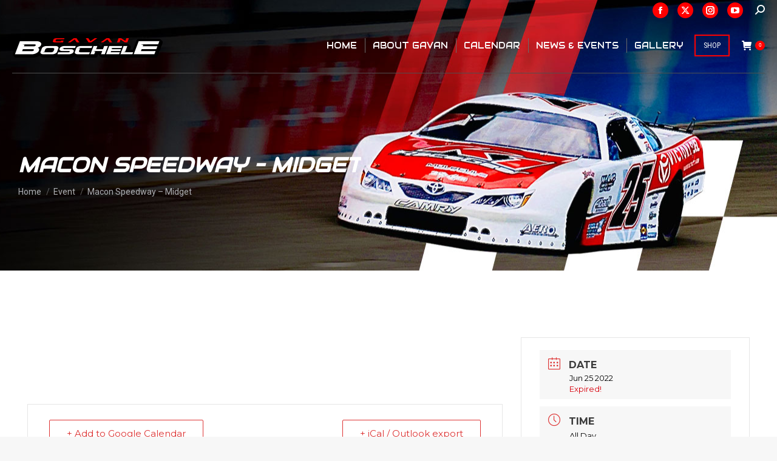

--- FILE ---
content_type: text/html; charset=UTF-8
request_url: https://gavanboschele.com/events/macon-speedway-midget/
body_size: 20510
content:
<!DOCTYPE html>
<!--[if !(IE 6) | !(IE 7) | !(IE 8)  ]><!-->
<html lang="en-US" class="no-js">
<!--<![endif]-->
<head>
	<meta charset="UTF-8" />
				<meta name="viewport" content="width=device-width, initial-scale=1, maximum-scale=1, user-scalable=0"/>
			<meta name="theme-color" content="#ff0000"/>	<link rel="profile" href="https://gmpg.org/xfn/11" />
	<title>Macon Speedway &#8211; Midget &#8211; Gavan Boschele Racing</title>
<meta name='robots' content='max-image-preview:large' />
<link rel='dns-prefetch' href='//fonts.googleapis.com' />
<link rel="alternate" type="application/rss+xml" title="Gavan Boschele Racing &raquo; Feed" href="https://gavanboschele.com/feed/" />
<link rel="alternate" type="application/rss+xml" title="Gavan Boschele Racing &raquo; Comments Feed" href="https://gavanboschele.com/comments/feed/" />
<link rel="alternate" type="application/rss+xml" title="Gavan Boschele Racing &raquo; Macon Speedway &#8211; Midget Comments Feed" href="https://gavanboschele.com/events/macon-speedway-midget/feed/" />
<link rel="alternate" title="oEmbed (JSON)" type="application/json+oembed" href="https://gavanboschele.com/wp-json/oembed/1.0/embed?url=https%3A%2F%2Fgavanboschele.com%2Fevents%2Fmacon-speedway-midget%2F" />
<link rel="alternate" title="oEmbed (XML)" type="text/xml+oembed" href="https://gavanboschele.com/wp-json/oembed/1.0/embed?url=https%3A%2F%2Fgavanboschele.com%2Fevents%2Fmacon-speedway-midget%2F&#038;format=xml" />
<style id='wp-img-auto-sizes-contain-inline-css'>
img:is([sizes=auto i],[sizes^="auto," i]){contain-intrinsic-size:3000px 1500px}
/*# sourceURL=wp-img-auto-sizes-contain-inline-css */
</style>
<link rel='stylesheet' id='mec-select2-style-css' href='https://gavanboschele.com/wp-content/plugins/modern-events-calendar-lite/assets/packages/select2/select2.min.css?ver=6.5.5' media='all' />
<link rel='stylesheet' id='mec-font-icons-css' href='https://gavanboschele.com/wp-content/plugins/modern-events-calendar-lite/assets/css/iconfonts.css?ver=6.9' media='all' />
<link rel='stylesheet' id='mec-frontend-style-css' href='https://gavanboschele.com/wp-content/plugins/modern-events-calendar-lite/assets/css/frontend.min.css?ver=6.5.5' media='all' />
<link rel='stylesheet' id='mec-tooltip-style-css' href='https://gavanboschele.com/wp-content/plugins/modern-events-calendar-lite/assets/packages/tooltip/tooltip.css?ver=6.9' media='all' />
<link rel='stylesheet' id='mec-tooltip-shadow-style-css' href='https://gavanboschele.com/wp-content/plugins/modern-events-calendar-lite/assets/packages/tooltip/tooltipster-sideTip-shadow.min.css?ver=6.9' media='all' />
<link rel='stylesheet' id='featherlight-css' href='https://gavanboschele.com/wp-content/plugins/modern-events-calendar-lite/assets/packages/featherlight/featherlight.css?ver=6.9' media='all' />
<link rel='stylesheet' id='mec-google-fonts-css' href='//fonts.googleapis.com/css?family=Montserrat%3A400%2C700%7CRoboto%3A100%2C300%2C400%2C700&#038;ver=6.9' media='all' />
<link rel='stylesheet' id='mec-lity-style-css' href='https://gavanboschele.com/wp-content/plugins/modern-events-calendar-lite/assets/packages/lity/lity.min.css?ver=6.9' media='all' />
<link rel='stylesheet' id='mec-general-calendar-style-css' href='https://gavanboschele.com/wp-content/plugins/modern-events-calendar-lite/assets/css/mec-general-calendar.css?ver=6.9' media='all' />
<link rel='stylesheet' id='sbi_styles-css' href='https://gavanboschele.com/wp-content/plugins/instagram-feed/css/sbi-styles.min.css?ver=6.9.1' media='all' />
<style id='wp-emoji-styles-inline-css'>

	img.wp-smiley, img.emoji {
		display: inline !important;
		border: none !important;
		box-shadow: none !important;
		height: 1em !important;
		width: 1em !important;
		margin: 0 0.07em !important;
		vertical-align: -0.1em !important;
		background: none !important;
		padding: 0 !important;
	}
/*# sourceURL=wp-emoji-styles-inline-css */
</style>
<link rel='stylesheet' id='wp-block-library-css' href='https://gavanboschele.com/wp-includes/css/dist/block-library/style.min.css?ver=6.9' media='all' />
<link rel='stylesheet' id='wc-blocks-style-css' href='https://gavanboschele.com/wp-content/plugins/woocommerce/assets/client/blocks/wc-blocks.css?ver=wc-10.1.3' media='all' />
<style id='global-styles-inline-css'>
:root{--wp--preset--aspect-ratio--square: 1;--wp--preset--aspect-ratio--4-3: 4/3;--wp--preset--aspect-ratio--3-4: 3/4;--wp--preset--aspect-ratio--3-2: 3/2;--wp--preset--aspect-ratio--2-3: 2/3;--wp--preset--aspect-ratio--16-9: 16/9;--wp--preset--aspect-ratio--9-16: 9/16;--wp--preset--color--black: #000000;--wp--preset--color--cyan-bluish-gray: #abb8c3;--wp--preset--color--white: #FFF;--wp--preset--color--pale-pink: #f78da7;--wp--preset--color--vivid-red: #cf2e2e;--wp--preset--color--luminous-vivid-orange: #ff6900;--wp--preset--color--luminous-vivid-amber: #fcb900;--wp--preset--color--light-green-cyan: #7bdcb5;--wp--preset--color--vivid-green-cyan: #00d084;--wp--preset--color--pale-cyan-blue: #8ed1fc;--wp--preset--color--vivid-cyan-blue: #0693e3;--wp--preset--color--vivid-purple: #9b51e0;--wp--preset--color--accent: #ff0000;--wp--preset--color--dark-gray: #111;--wp--preset--color--light-gray: #767676;--wp--preset--gradient--vivid-cyan-blue-to-vivid-purple: linear-gradient(135deg,rgb(6,147,227) 0%,rgb(155,81,224) 100%);--wp--preset--gradient--light-green-cyan-to-vivid-green-cyan: linear-gradient(135deg,rgb(122,220,180) 0%,rgb(0,208,130) 100%);--wp--preset--gradient--luminous-vivid-amber-to-luminous-vivid-orange: linear-gradient(135deg,rgb(252,185,0) 0%,rgb(255,105,0) 100%);--wp--preset--gradient--luminous-vivid-orange-to-vivid-red: linear-gradient(135deg,rgb(255,105,0) 0%,rgb(207,46,46) 100%);--wp--preset--gradient--very-light-gray-to-cyan-bluish-gray: linear-gradient(135deg,rgb(238,238,238) 0%,rgb(169,184,195) 100%);--wp--preset--gradient--cool-to-warm-spectrum: linear-gradient(135deg,rgb(74,234,220) 0%,rgb(151,120,209) 20%,rgb(207,42,186) 40%,rgb(238,44,130) 60%,rgb(251,105,98) 80%,rgb(254,248,76) 100%);--wp--preset--gradient--blush-light-purple: linear-gradient(135deg,rgb(255,206,236) 0%,rgb(152,150,240) 100%);--wp--preset--gradient--blush-bordeaux: linear-gradient(135deg,rgb(254,205,165) 0%,rgb(254,45,45) 50%,rgb(107,0,62) 100%);--wp--preset--gradient--luminous-dusk: linear-gradient(135deg,rgb(255,203,112) 0%,rgb(199,81,192) 50%,rgb(65,88,208) 100%);--wp--preset--gradient--pale-ocean: linear-gradient(135deg,rgb(255,245,203) 0%,rgb(182,227,212) 50%,rgb(51,167,181) 100%);--wp--preset--gradient--electric-grass: linear-gradient(135deg,rgb(202,248,128) 0%,rgb(113,206,126) 100%);--wp--preset--gradient--midnight: linear-gradient(135deg,rgb(2,3,129) 0%,rgb(40,116,252) 100%);--wp--preset--font-size--small: 13px;--wp--preset--font-size--medium: 20px;--wp--preset--font-size--large: 36px;--wp--preset--font-size--x-large: 42px;--wp--preset--spacing--20: 0.44rem;--wp--preset--spacing--30: 0.67rem;--wp--preset--spacing--40: 1rem;--wp--preset--spacing--50: 1.5rem;--wp--preset--spacing--60: 2.25rem;--wp--preset--spacing--70: 3.38rem;--wp--preset--spacing--80: 5.06rem;--wp--preset--shadow--natural: 6px 6px 9px rgba(0, 0, 0, 0.2);--wp--preset--shadow--deep: 12px 12px 50px rgba(0, 0, 0, 0.4);--wp--preset--shadow--sharp: 6px 6px 0px rgba(0, 0, 0, 0.2);--wp--preset--shadow--outlined: 6px 6px 0px -3px rgb(255, 255, 255), 6px 6px rgb(0, 0, 0);--wp--preset--shadow--crisp: 6px 6px 0px rgb(0, 0, 0);}:where(.is-layout-flex){gap: 0.5em;}:where(.is-layout-grid){gap: 0.5em;}body .is-layout-flex{display: flex;}.is-layout-flex{flex-wrap: wrap;align-items: center;}.is-layout-flex > :is(*, div){margin: 0;}body .is-layout-grid{display: grid;}.is-layout-grid > :is(*, div){margin: 0;}:where(.wp-block-columns.is-layout-flex){gap: 2em;}:where(.wp-block-columns.is-layout-grid){gap: 2em;}:where(.wp-block-post-template.is-layout-flex){gap: 1.25em;}:where(.wp-block-post-template.is-layout-grid){gap: 1.25em;}.has-black-color{color: var(--wp--preset--color--black) !important;}.has-cyan-bluish-gray-color{color: var(--wp--preset--color--cyan-bluish-gray) !important;}.has-white-color{color: var(--wp--preset--color--white) !important;}.has-pale-pink-color{color: var(--wp--preset--color--pale-pink) !important;}.has-vivid-red-color{color: var(--wp--preset--color--vivid-red) !important;}.has-luminous-vivid-orange-color{color: var(--wp--preset--color--luminous-vivid-orange) !important;}.has-luminous-vivid-amber-color{color: var(--wp--preset--color--luminous-vivid-amber) !important;}.has-light-green-cyan-color{color: var(--wp--preset--color--light-green-cyan) !important;}.has-vivid-green-cyan-color{color: var(--wp--preset--color--vivid-green-cyan) !important;}.has-pale-cyan-blue-color{color: var(--wp--preset--color--pale-cyan-blue) !important;}.has-vivid-cyan-blue-color{color: var(--wp--preset--color--vivid-cyan-blue) !important;}.has-vivid-purple-color{color: var(--wp--preset--color--vivid-purple) !important;}.has-black-background-color{background-color: var(--wp--preset--color--black) !important;}.has-cyan-bluish-gray-background-color{background-color: var(--wp--preset--color--cyan-bluish-gray) !important;}.has-white-background-color{background-color: var(--wp--preset--color--white) !important;}.has-pale-pink-background-color{background-color: var(--wp--preset--color--pale-pink) !important;}.has-vivid-red-background-color{background-color: var(--wp--preset--color--vivid-red) !important;}.has-luminous-vivid-orange-background-color{background-color: var(--wp--preset--color--luminous-vivid-orange) !important;}.has-luminous-vivid-amber-background-color{background-color: var(--wp--preset--color--luminous-vivid-amber) !important;}.has-light-green-cyan-background-color{background-color: var(--wp--preset--color--light-green-cyan) !important;}.has-vivid-green-cyan-background-color{background-color: var(--wp--preset--color--vivid-green-cyan) !important;}.has-pale-cyan-blue-background-color{background-color: var(--wp--preset--color--pale-cyan-blue) !important;}.has-vivid-cyan-blue-background-color{background-color: var(--wp--preset--color--vivid-cyan-blue) !important;}.has-vivid-purple-background-color{background-color: var(--wp--preset--color--vivid-purple) !important;}.has-black-border-color{border-color: var(--wp--preset--color--black) !important;}.has-cyan-bluish-gray-border-color{border-color: var(--wp--preset--color--cyan-bluish-gray) !important;}.has-white-border-color{border-color: var(--wp--preset--color--white) !important;}.has-pale-pink-border-color{border-color: var(--wp--preset--color--pale-pink) !important;}.has-vivid-red-border-color{border-color: var(--wp--preset--color--vivid-red) !important;}.has-luminous-vivid-orange-border-color{border-color: var(--wp--preset--color--luminous-vivid-orange) !important;}.has-luminous-vivid-amber-border-color{border-color: var(--wp--preset--color--luminous-vivid-amber) !important;}.has-light-green-cyan-border-color{border-color: var(--wp--preset--color--light-green-cyan) !important;}.has-vivid-green-cyan-border-color{border-color: var(--wp--preset--color--vivid-green-cyan) !important;}.has-pale-cyan-blue-border-color{border-color: var(--wp--preset--color--pale-cyan-blue) !important;}.has-vivid-cyan-blue-border-color{border-color: var(--wp--preset--color--vivid-cyan-blue) !important;}.has-vivid-purple-border-color{border-color: var(--wp--preset--color--vivid-purple) !important;}.has-vivid-cyan-blue-to-vivid-purple-gradient-background{background: var(--wp--preset--gradient--vivid-cyan-blue-to-vivid-purple) !important;}.has-light-green-cyan-to-vivid-green-cyan-gradient-background{background: var(--wp--preset--gradient--light-green-cyan-to-vivid-green-cyan) !important;}.has-luminous-vivid-amber-to-luminous-vivid-orange-gradient-background{background: var(--wp--preset--gradient--luminous-vivid-amber-to-luminous-vivid-orange) !important;}.has-luminous-vivid-orange-to-vivid-red-gradient-background{background: var(--wp--preset--gradient--luminous-vivid-orange-to-vivid-red) !important;}.has-very-light-gray-to-cyan-bluish-gray-gradient-background{background: var(--wp--preset--gradient--very-light-gray-to-cyan-bluish-gray) !important;}.has-cool-to-warm-spectrum-gradient-background{background: var(--wp--preset--gradient--cool-to-warm-spectrum) !important;}.has-blush-light-purple-gradient-background{background: var(--wp--preset--gradient--blush-light-purple) !important;}.has-blush-bordeaux-gradient-background{background: var(--wp--preset--gradient--blush-bordeaux) !important;}.has-luminous-dusk-gradient-background{background: var(--wp--preset--gradient--luminous-dusk) !important;}.has-pale-ocean-gradient-background{background: var(--wp--preset--gradient--pale-ocean) !important;}.has-electric-grass-gradient-background{background: var(--wp--preset--gradient--electric-grass) !important;}.has-midnight-gradient-background{background: var(--wp--preset--gradient--midnight) !important;}.has-small-font-size{font-size: var(--wp--preset--font-size--small) !important;}.has-medium-font-size{font-size: var(--wp--preset--font-size--medium) !important;}.has-large-font-size{font-size: var(--wp--preset--font-size--large) !important;}.has-x-large-font-size{font-size: var(--wp--preset--font-size--x-large) !important;}
/*# sourceURL=global-styles-inline-css */
</style>

<style id='classic-theme-styles-inline-css'>
/*! This file is auto-generated */
.wp-block-button__link{color:#fff;background-color:#32373c;border-radius:9999px;box-shadow:none;text-decoration:none;padding:calc(.667em + 2px) calc(1.333em + 2px);font-size:1.125em}.wp-block-file__button{background:#32373c;color:#fff;text-decoration:none}
/*# sourceURL=/wp-includes/css/classic-themes.min.css */
</style>
<link rel='stylesheet' id='ctf_styles-css' href='https://gavanboschele.com/wp-content/plugins/custom-twitter-feeds/css/ctf-styles.min.css?ver=2.3.1' media='all' />
<link rel='stylesheet' id='wpbforwpbakery-main-css' href='https://gavanboschele.com/wp-content/plugins/wc-builder//assets/css/main.css?ver=6.9' media='all' />
<style id='wpbforwpbakery-main-inline-css'>

  			.wpbforwpbakery_archive .vc_row.wpb_row.vc_row-fluid,
  			.wpbforwpbakery-single-product .vc_row.wpb_row.vc_row-fluid,
  			.wpbforwpbakery-page-template .vc_row.wpb_row.vc_row-fluid{
  				max-width: 1170px;
  				margin: 0 auto;
  			}
  			.wpbforwpbakery_archive .vc_row.wpb_row.vc_row-fluid[data-vc-full-width='true'],
  			.wpbforwpbakery-single-product .vc_row.wpb_row.vc_row-fluid[data-vc-full-width='true'],
  			.wpbforwpbakery-page-template .vc_row.wpb_row.vc_row-fluid[data-vc-full-width='true']{
				max-width:100%;
  			}
   	   
/*# sourceURL=wpbforwpbakery-main-inline-css */
</style>
<style id='woocommerce-inline-inline-css'>
.woocommerce form .form-row .required { visibility: visible; }
/*# sourceURL=woocommerce-inline-inline-css */
</style>
<link rel='stylesheet' id='gateway-css' href='https://gavanboschele.com/wp-content/plugins/woocommerce-paypal-payments/modules/ppcp-button/assets/css/gateway.css?ver=3.1.0' media='all' />
<link rel='stylesheet' id='brands-styles-css' href='https://gavanboschele.com/wp-content/plugins/woocommerce/assets/css/brands.css?ver=10.1.3' media='all' />
<link rel='stylesheet' id='the7-font-css' href='https://gavanboschele.com/wp-content/themes/dt-the7/fonts/icomoon-the7-font/icomoon-the7-font.min.css?ver=12.8.1.1' media='all' />
<link rel='stylesheet' id='dt-web-fonts-css' href='https://fonts.googleapis.com/css?family=Roboto+Condensed:400,400italic,500,600,700,bold,normal%7COpen+Sans:400,600,700%7CRoboto:400,500,600,700%7CAudiowide:400,600,700,700italic,700normal,bolditalic' media='all' />
<link rel='stylesheet' id='dt-main-css' href='https://gavanboschele.com/wp-content/themes/dt-the7/css/main.min.css?ver=12.8.1.1' media='all' />
<style id='dt-main-inline-css'>
body #load {
  display: block;
  height: 100%;
  overflow: hidden;
  position: fixed;
  width: 100%;
  z-index: 9901;
  opacity: 1;
  visibility: visible;
  transition: all .35s ease-out;
}
.load-wrap {
  width: 100%;
  height: 100%;
  background-position: center center;
  background-repeat: no-repeat;
  text-align: center;
  display: -ms-flexbox;
  display: -ms-flex;
  display: flex;
  -ms-align-items: center;
  -ms-flex-align: center;
  align-items: center;
  -ms-flex-flow: column wrap;
  flex-flow: column wrap;
  -ms-flex-pack: center;
  -ms-justify-content: center;
  justify-content: center;
}
.load-wrap > svg {
  position: absolute;
  top: 50%;
  left: 50%;
  transform: translate(-50%,-50%);
}
#load {
  background: var(--the7-elementor-beautiful-loading-bg,#ffffff);
  --the7-beautiful-spinner-color2: var(--the7-beautiful-spinner-color,#ff0000);
}

/*# sourceURL=dt-main-inline-css */
</style>
<link rel='stylesheet' id='the7-custom-scrollbar-css' href='https://gavanboschele.com/wp-content/themes/dt-the7/lib/custom-scrollbar/custom-scrollbar.min.css?ver=12.8.1.1' media='all' />
<link rel='stylesheet' id='the7-wpbakery-css' href='https://gavanboschele.com/wp-content/themes/dt-the7/css/wpbakery.min.css?ver=12.8.1.1' media='all' />
<link rel='stylesheet' id='the7-css-vars-css' href='https://gavanboschele.com/wp-content/uploads/the7-css/css-vars.css?ver=c4bacd7f23c2' media='all' />
<link rel='stylesheet' id='dt-custom-css' href='https://gavanboschele.com/wp-content/uploads/the7-css/custom.css?ver=c4bacd7f23c2' media='all' />
<link rel='stylesheet' id='wc-dt-custom-css' href='https://gavanboschele.com/wp-content/uploads/the7-css/compatibility/wc-dt-custom.css?ver=c4bacd7f23c2' media='all' />
<link rel='stylesheet' id='dt-media-css' href='https://gavanboschele.com/wp-content/uploads/the7-css/media.css?ver=c4bacd7f23c2' media='all' />
<link rel='stylesheet' id='the7-mega-menu-css' href='https://gavanboschele.com/wp-content/uploads/the7-css/mega-menu.css?ver=c4bacd7f23c2' media='all' />
<link rel='stylesheet' id='style-css' href='https://gavanboschele.com/wp-content/themes/dt-the7/style.css?ver=12.8.1.1' media='all' />
<script src="https://gavanboschele.com/wp-includes/js/jquery/jquery.min.js?ver=3.7.1" id="jquery-core-js"></script>
<script src="https://gavanboschele.com/wp-includes/js/jquery/jquery-migrate.min.js?ver=3.4.1" id="jquery-migrate-js"></script>
<script src="https://gavanboschele.com/wp-content/plugins/modern-events-calendar-lite/assets/js/mec-general-calendar.js?ver=6.5.5" id="mec-general-calendar-script-js"></script>
<script id="mec-frontend-script-js-extra">
var mecdata = {"day":"day","days":"days","hour":"hour","hours":"hours","minute":"minute","minutes":"minutes","second":"second","seconds":"seconds","elementor_edit_mode":"no","recapcha_key":"","ajax_url":"https://gavanboschele.com/wp-admin/admin-ajax.php","fes_nonce":"0460377017","current_year":"2026","current_month":"02","datepicker_format":"yy-mm-dd&Y-m-d"};
//# sourceURL=mec-frontend-script-js-extra
</script>
<script src="https://gavanboschele.com/wp-content/plugins/modern-events-calendar-lite/assets/js/frontend.js?ver=6.5.5" id="mec-frontend-script-js"></script>
<script src="https://gavanboschele.com/wp-content/plugins/modern-events-calendar-lite/assets/js/events.js?ver=6.5.5" id="mec-events-script-js"></script>
<script src="https://gavanboschele.com/wp-content/plugins/woocommerce/assets/js/jquery-blockui/jquery.blockUI.min.js?ver=2.7.0-wc.10.1.3" id="jquery-blockui-js" data-wp-strategy="defer"></script>
<script id="wc-add-to-cart-js-extra">
var wc_add_to_cart_params = {"ajax_url":"/wp-admin/admin-ajax.php","wc_ajax_url":"/?wc-ajax=%%endpoint%%","i18n_view_cart":"View cart","cart_url":"https://gavanboschele.com/cart/","is_cart":"","cart_redirect_after_add":"no"};
//# sourceURL=wc-add-to-cart-js-extra
</script>
<script src="https://gavanboschele.com/wp-content/plugins/woocommerce/assets/js/frontend/add-to-cart.min.js?ver=10.1.3" id="wc-add-to-cart-js" data-wp-strategy="defer"></script>
<script src="https://gavanboschele.com/wp-content/plugins/woocommerce/assets/js/js-cookie/js.cookie.min.js?ver=2.1.4-wc.10.1.3" id="js-cookie-js" defer data-wp-strategy="defer"></script>
<script id="woocommerce-js-extra">
var woocommerce_params = {"ajax_url":"/wp-admin/admin-ajax.php","wc_ajax_url":"/?wc-ajax=%%endpoint%%","i18n_password_show":"Show password","i18n_password_hide":"Hide password"};
//# sourceURL=woocommerce-js-extra
</script>
<script src="https://gavanboschele.com/wp-content/plugins/woocommerce/assets/js/frontend/woocommerce.min.js?ver=10.1.3" id="woocommerce-js" defer data-wp-strategy="defer"></script>
<script src="https://gavanboschele.com/wp-content/plugins/js_composer/assets/js/vendors/woocommerce-add-to-cart.js?ver=8.6.1" id="vc_woocommerce-add-to-cart-js-js"></script>
<script id="dt-above-fold-js-extra">
var dtLocal = {"themeUrl":"https://gavanboschele.com/wp-content/themes/dt-the7","passText":"To view this protected post, enter the password below:","moreButtonText":{"loading":"Loading...","loadMore":"Load more"},"postID":"500","ajaxurl":"https://gavanboschele.com/wp-admin/admin-ajax.php","REST":{"baseUrl":"https://gavanboschele.com/wp-json/the7/v1","endpoints":{"sendMail":"/send-mail"}},"contactMessages":{"required":"One or more fields have an error. Please check and try again.","terms":"Please accept the privacy policy.","fillTheCaptchaError":"Please, fill the captcha."},"captchaSiteKey":"","ajaxNonce":"a52dc81ee8","pageData":"","themeSettings":{"smoothScroll":"off","lazyLoading":false,"desktopHeader":{"height":90},"ToggleCaptionEnabled":"disabled","ToggleCaption":"Navigation","floatingHeader":{"showAfter":94,"showMenu":true,"height":60,"logo":{"showLogo":true,"html":"\u003Cimg class=\" preload-me\" src=\"https://gavanboschele.com/wp-content/uploads/2022/04/floating.png\" srcset=\"https://gavanboschele.com/wp-content/uploads/2022/04/floating.png 195w, https://gavanboschele.com/wp-content/uploads/2022/04/floating.png 195w\" width=\"195\" height=\"32\"   sizes=\"195px\" alt=\"Gavan Boschele Racing\" /\u003E","url":"https://gavanboschele.com/"}},"topLine":{"floatingTopLine":{"logo":{"showLogo":false,"html":""}}},"mobileHeader":{"firstSwitchPoint":992,"secondSwitchPoint":778,"firstSwitchPointHeight":90,"secondSwitchPointHeight":90,"mobileToggleCaptionEnabled":"disabled","mobileToggleCaption":"Menu"},"stickyMobileHeaderFirstSwitch":{"logo":{"html":"\u003Cimg class=\" preload-me\" src=\"https://gavanboschele.com/wp-content/uploads/2022/05/mobile.png\" srcset=\"https://gavanboschele.com/wp-content/uploads/2022/05/mobile.png 196w, https://gavanboschele.com/wp-content/uploads/2022/05/mobile.png 196w\" width=\"196\" height=\"64\"   sizes=\"196px\" alt=\"Gavan Boschele Racing\" /\u003E"}},"stickyMobileHeaderSecondSwitch":{"logo":{"html":"\u003Cimg class=\" preload-me\" src=\"https://gavanboschele.com/wp-content/uploads/2022/05/mobile.png\" srcset=\"https://gavanboschele.com/wp-content/uploads/2022/05/mobile.png 196w, https://gavanboschele.com/wp-content/uploads/2022/05/mobile.png 196w\" width=\"196\" height=\"64\"   sizes=\"196px\" alt=\"Gavan Boschele Racing\" /\u003E"}},"sidebar":{"switchPoint":992},"boxedWidth":"1280px"},"VCMobileScreenWidth":"768","wcCartFragmentHash":"f40dcf8341d7a9e7f12a46f1b3637d4c"};
var dtShare = {"shareButtonText":{"facebook":"Share on Facebook","twitter":"Share on X","pinterest":"Pin it","linkedin":"Share on Linkedin","whatsapp":"Share on Whatsapp"},"overlayOpacity":"85"};
//# sourceURL=dt-above-fold-js-extra
</script>
<script src="https://gavanboschele.com/wp-content/themes/dt-the7/js/above-the-fold.min.js?ver=12.8.1.1" id="dt-above-fold-js"></script>
<script src="https://gavanboschele.com/wp-content/themes/dt-the7/js/compatibility/woocommerce/woocommerce.min.js?ver=12.8.1.1" id="dt-woocommerce-js"></script>
<script></script><link rel="https://api.w.org/" href="https://gavanboschele.com/wp-json/" /><link rel="alternate" title="JSON" type="application/json" href="https://gavanboschele.com/wp-json/wp/v2/mec-events/500" /><link rel="EditURI" type="application/rsd+xml" title="RSD" href="https://gavanboschele.com/xmlrpc.php?rsd" />
<meta name="generator" content="WordPress 6.9" />
<meta name="generator" content="WooCommerce 10.1.3" />
<link rel="canonical" href="https://gavanboschele.com/events/macon-speedway-midget/" />
<link rel='shortlink' href='https://gavanboschele.com/?p=500' />
<meta property="og:site_name" content="Gavan Boschele Racing" />
<meta property="og:title" content="Macon Speedway &#8211; Midget" />
<meta property="og:url" content="https://gavanboschele.com/events/macon-speedway-midget/" />
<meta property="og:type" content="article" />
	<noscript><style>.woocommerce-product-gallery{ opacity: 1 !important; }</style></noscript>
	<meta name="generator" content="Powered by WPBakery Page Builder - drag and drop page builder for WordPress."/>
<script type="text/javascript" id="the7-loader-script">
document.addEventListener("DOMContentLoaded", function(event) {
	var load = document.getElementById("load");
	if(!load.classList.contains('loader-removed')){
		var removeLoading = setTimeout(function() {
			load.className += " loader-removed";
		}, 300);
	}
});
</script>
		<link rel="icon" href="https://gavanboschele.com/wp-content/uploads/2022/05/fav-1.png" type="image/png" sizes="16x16"/><link rel="icon" href="https://gavanboschele.com/wp-content/uploads/2022/05/fav-1.png" type="image/png" sizes="32x32"/><link rel="apple-touch-icon" href="https://gavanboschele.com/wp-content/uploads/2022/05/mobile.png"><link rel="apple-touch-icon" sizes="76x76" href="https://gavanboschele.com/wp-content/uploads/2022/05/mobile.png"><link rel="apple-touch-icon" sizes="120x120" href="https://gavanboschele.com/wp-content/uploads/2022/05/mobile.png"><link rel="apple-touch-icon" sizes="152x152" href="https://gavanboschele.com/wp-content/uploads/2022/05/mobile.png"><noscript><style> .wpb_animate_when_almost_visible { opacity: 1; }</style></noscript><style type="text/css">.mec-wrap, .mec-wrap div:not([class^="elementor-"]), .lity-container, .mec-wrap h1, .mec-wrap h2, .mec-wrap h3, .mec-wrap h4, .mec-wrap h5, .mec-wrap h6, .entry-content .mec-wrap h1, .entry-content .mec-wrap h2, .entry-content .mec-wrap h3, .entry-content .mec-wrap h4, .entry-content .mec-wrap h5, .entry-content .mec-wrap h6, .mec-wrap .mec-totalcal-box input[type="submit"], .mec-wrap .mec-totalcal-box .mec-totalcal-view span, .mec-agenda-event-title a, .lity-content .mec-events-meta-group-booking select, .lity-content .mec-book-ticket-variation h5, .lity-content .mec-events-meta-group-booking input[type="number"], .lity-content .mec-events-meta-group-booking input[type="text"], .lity-content .mec-events-meta-group-booking input[type="email"],.mec-organizer-item a, .mec-single-event .mec-events-meta-group-booking ul.mec-book-tickets-container li.mec-book-ticket-container label { font-family: "Montserrat", -apple-system, BlinkMacSystemFont, "Segoe UI", Roboto, sans-serif;}.mec-event-content p, .mec-search-bar-result .mec-event-detail{ font-family: Roboto, sans-serif;} .mec-wrap .mec-totalcal-box input, .mec-wrap .mec-totalcal-box select, .mec-checkboxes-search .mec-searchbar-category-wrap, .mec-wrap .mec-totalcal-box .mec-totalcal-view span { font-family: "Roboto", Helvetica, Arial, sans-serif; }.mec-event-grid-modern .event-grid-modern-head .mec-event-day, .mec-event-list-minimal .mec-time-details, .mec-event-list-minimal .mec-event-detail, .mec-event-list-modern .mec-event-detail, .mec-event-grid-minimal .mec-time-details, .mec-event-grid-minimal .mec-event-detail, .mec-event-grid-simple .mec-event-detail, .mec-event-cover-modern .mec-event-place, .mec-event-cover-clean .mec-event-place, .mec-calendar .mec-event-article .mec-localtime-details div, .mec-calendar .mec-event-article .mec-event-detail, .mec-calendar.mec-calendar-daily .mec-calendar-d-top h2, .mec-calendar.mec-calendar-daily .mec-calendar-d-top h3, .mec-toggle-item-col .mec-event-day, .mec-weather-summary-temp { font-family: "Roboto", sans-serif; } .mec-fes-form, .mec-fes-list, .mec-fes-form input, .mec-event-date .mec-tooltip .box, .mec-event-status .mec-tooltip .box, .ui-datepicker.ui-widget, .mec-fes-form button[type="submit"].mec-fes-sub-button, .mec-wrap .mec-timeline-events-container p, .mec-wrap .mec-timeline-events-container h4, .mec-wrap .mec-timeline-events-container div, .mec-wrap .mec-timeline-events-container a, .mec-wrap .mec-timeline-events-container span { font-family: -apple-system, BlinkMacSystemFont, "Segoe UI", Roboto, sans-serif !important; }.mec-event-grid-minimal .mec-modal-booking-button:hover, .mec-events-timeline-wrap .mec-organizer-item a, .mec-events-timeline-wrap .mec-organizer-item:after, .mec-events-timeline-wrap .mec-shortcode-organizers i, .mec-timeline-event .mec-modal-booking-button, .mec-wrap .mec-map-lightbox-wp.mec-event-list-classic .mec-event-date, .mec-timetable-t2-col .mec-modal-booking-button:hover, .mec-event-container-classic .mec-modal-booking-button:hover, .mec-calendar-events-side .mec-modal-booking-button:hover, .mec-event-grid-yearly  .mec-modal-booking-button, .mec-events-agenda .mec-modal-booking-button, .mec-event-grid-simple .mec-modal-booking-button, .mec-event-list-minimal  .mec-modal-booking-button:hover, .mec-timeline-month-divider,  .mec-wrap.colorskin-custom .mec-totalcal-box .mec-totalcal-view span:hover,.mec-wrap.colorskin-custom .mec-calendar.mec-event-calendar-classic .mec-selected-day,.mec-wrap.colorskin-custom .mec-color, .mec-wrap.colorskin-custom .mec-event-sharing-wrap .mec-event-sharing > li:hover a, .mec-wrap.colorskin-custom .mec-color-hover:hover, .mec-wrap.colorskin-custom .mec-color-before *:before ,.mec-wrap.colorskin-custom .mec-widget .mec-event-grid-classic.owl-carousel .owl-nav i,.mec-wrap.colorskin-custom .mec-event-list-classic a.magicmore:hover,.mec-wrap.colorskin-custom .mec-event-grid-simple:hover .mec-event-title,.mec-wrap.colorskin-custom .mec-single-event .mec-event-meta dd.mec-events-event-categories:before,.mec-wrap.colorskin-custom .mec-single-event-date:before,.mec-wrap.colorskin-custom .mec-single-event-time:before,.mec-wrap.colorskin-custom .mec-events-meta-group.mec-events-meta-group-venue:before,.mec-wrap.colorskin-custom .mec-calendar .mec-calendar-side .mec-previous-month i,.mec-wrap.colorskin-custom .mec-calendar .mec-calendar-side .mec-next-month:hover,.mec-wrap.colorskin-custom .mec-calendar .mec-calendar-side .mec-previous-month:hover,.mec-wrap.colorskin-custom .mec-calendar .mec-calendar-side .mec-next-month:hover,.mec-wrap.colorskin-custom .mec-calendar.mec-event-calendar-classic dt.mec-selected-day:hover,.mec-wrap.colorskin-custom .mec-infowindow-wp h5 a:hover, .colorskin-custom .mec-events-meta-group-countdown .mec-end-counts h3,.mec-calendar .mec-calendar-side .mec-next-month i,.mec-wrap .mec-totalcal-box i,.mec-calendar .mec-event-article .mec-event-title a:hover,.mec-attendees-list-details .mec-attendee-profile-link a:hover,.mec-wrap.colorskin-custom .mec-next-event-details li i, .mec-next-event-details i:before, .mec-marker-infowindow-wp .mec-marker-infowindow-count, .mec-next-event-details a,.mec-wrap.colorskin-custom .mec-events-masonry-cats a.mec-masonry-cat-selected,.lity .mec-color,.lity .mec-color-before :before,.lity .mec-color-hover:hover,.lity .mec-wrap .mec-color,.lity .mec-wrap .mec-color-before :before,.lity .mec-wrap .mec-color-hover:hover,.leaflet-popup-content .mec-color,.leaflet-popup-content .mec-color-before :before,.leaflet-popup-content .mec-color-hover:hover,.leaflet-popup-content .mec-wrap .mec-color,.leaflet-popup-content .mec-wrap .mec-color-before :before,.leaflet-popup-content .mec-wrap .mec-color-hover:hover, .mec-calendar.mec-calendar-daily .mec-calendar-d-table .mec-daily-view-day.mec-daily-view-day-active.mec-color, .mec-map-boxshow div .mec-map-view-event-detail.mec-event-detail i,.mec-map-boxshow div .mec-map-view-event-detail.mec-event-detail:hover,.mec-map-boxshow .mec-color,.mec-map-boxshow .mec-color-before :before,.mec-map-boxshow .mec-color-hover:hover,.mec-map-boxshow .mec-wrap .mec-color,.mec-map-boxshow .mec-wrap .mec-color-before :before,.mec-map-boxshow .mec-wrap .mec-color-hover:hover, .mec-choosen-time-message, .mec-booking-calendar-month-navigation .mec-next-month:hover, .mec-booking-calendar-month-navigation .mec-previous-month:hover, .mec-yearly-view-wrap .mec-agenda-event-title a:hover, .mec-yearly-view-wrap .mec-yearly-title-sec .mec-next-year i, .mec-yearly-view-wrap .mec-yearly-title-sec .mec-previous-year i, .mec-yearly-view-wrap .mec-yearly-title-sec .mec-next-year:hover, .mec-yearly-view-wrap .mec-yearly-title-sec .mec-previous-year:hover, .mec-av-spot .mec-av-spot-head .mec-av-spot-box span, .mec-wrap.colorskin-custom .mec-calendar .mec-calendar-side .mec-previous-month:hover .mec-load-month-link, .mec-wrap.colorskin-custom .mec-calendar .mec-calendar-side .mec-next-month:hover .mec-load-month-link, .mec-yearly-view-wrap .mec-yearly-title-sec .mec-previous-year:hover .mec-load-month-link, .mec-yearly-view-wrap .mec-yearly-title-sec .mec-next-year:hover .mec-load-month-link, .mec-skin-list-events-container .mec-data-fields-tooltip .mec-data-fields-tooltip-box ul .mec-event-data-field-item a, .mec-booking-shortcode .mec-event-ticket-name, .mec-booking-shortcode .mec-event-ticket-price, .mec-booking-shortcode .mec-ticket-variation-name, .mec-booking-shortcode .mec-ticket-variation-price, .mec-booking-shortcode label, .mec-booking-shortcode .nice-select, .mec-booking-shortcode input, .mec-booking-shortcode span.mec-book-price-detail-description, .mec-booking-shortcode .mec-ticket-name, .mec-booking-shortcode label.wn-checkbox-label, .mec-wrap.mec-cart table tr td a {color: #dd3333}.mec-skin-carousel-container .mec-event-footer-carousel-type3 .mec-modal-booking-button:hover, .mec-wrap.colorskin-custom .mec-event-sharing .mec-event-share:hover .event-sharing-icon,.mec-wrap.colorskin-custom .mec-event-grid-clean .mec-event-date,.mec-wrap.colorskin-custom .mec-event-list-modern .mec-event-sharing > li:hover a i,.mec-wrap.colorskin-custom .mec-event-list-modern .mec-event-sharing .mec-event-share:hover .mec-event-sharing-icon,.mec-wrap.colorskin-custom .mec-event-list-modern .mec-event-sharing li:hover a i,.mec-wrap.colorskin-custom .mec-calendar:not(.mec-event-calendar-classic) .mec-selected-day,.mec-wrap.colorskin-custom .mec-calendar .mec-selected-day:hover,.mec-wrap.colorskin-custom .mec-calendar .mec-calendar-row  dt.mec-has-event:hover,.mec-wrap.colorskin-custom .mec-calendar .mec-has-event:after, .mec-wrap.colorskin-custom .mec-bg-color, .mec-wrap.colorskin-custom .mec-bg-color-hover:hover, .colorskin-custom .mec-event-sharing-wrap:hover > li, .mec-wrap.colorskin-custom .mec-totalcal-box .mec-totalcal-view span.mec-totalcalview-selected,.mec-wrap .flip-clock-wrapper ul li a div div.inn,.mec-wrap .mec-totalcal-box .mec-totalcal-view span.mec-totalcalview-selected,.event-carousel-type1-head .mec-event-date-carousel,.mec-event-countdown-style3 .mec-event-date,#wrap .mec-wrap article.mec-event-countdown-style1,.mec-event-countdown-style1 .mec-event-countdown-part3 a.mec-event-button,.mec-wrap .mec-event-countdown-style2,.mec-map-get-direction-btn-cnt input[type="submit"],.mec-booking button,span.mec-marker-wrap,.mec-wrap.colorskin-custom .mec-timeline-events-container .mec-timeline-event-date:before, .mec-has-event-for-booking.mec-active .mec-calendar-novel-selected-day, .mec-booking-tooltip.multiple-time .mec-booking-calendar-date.mec-active, .mec-booking-tooltip.multiple-time .mec-booking-calendar-date:hover, .mec-ongoing-normal-label, .mec-calendar .mec-has-event:after, .mec-event-list-modern .mec-event-sharing li:hover .telegram{background-color: #dd3333;}.mec-booking-tooltip.multiple-time .mec-booking-calendar-date:hover, .mec-calendar-day.mec-active .mec-booking-tooltip.multiple-time .mec-booking-calendar-date.mec-active{ background-color: #dd3333;}.mec-skin-carousel-container .mec-event-footer-carousel-type3 .mec-modal-booking-button:hover, .mec-timeline-month-divider, .mec-wrap.colorskin-custom .mec-single-event .mec-speakers-details ul li .mec-speaker-avatar a:hover img,.mec-wrap.colorskin-custom .mec-event-list-modern .mec-event-sharing > li:hover a i,.mec-wrap.colorskin-custom .mec-event-list-modern .mec-event-sharing .mec-event-share:hover .mec-event-sharing-icon,.mec-wrap.colorskin-custom .mec-event-list-standard .mec-month-divider span:before,.mec-wrap.colorskin-custom .mec-single-event .mec-social-single:before,.mec-wrap.colorskin-custom .mec-single-event .mec-frontbox-title:before,.mec-wrap.colorskin-custom .mec-calendar .mec-calendar-events-side .mec-table-side-day, .mec-wrap.colorskin-custom .mec-border-color, .mec-wrap.colorskin-custom .mec-border-color-hover:hover, .colorskin-custom .mec-single-event .mec-frontbox-title:before, .colorskin-custom .mec-single-event .mec-wrap-checkout h4:before, .colorskin-custom .mec-single-event .mec-events-meta-group-booking form > h4:before, .mec-wrap.colorskin-custom .mec-totalcal-box .mec-totalcal-view span.mec-totalcalview-selected,.mec-wrap .mec-totalcal-box .mec-totalcal-view span.mec-totalcalview-selected,.event-carousel-type1-head .mec-event-date-carousel:after,.mec-wrap.colorskin-custom .mec-events-masonry-cats a.mec-masonry-cat-selected, .mec-marker-infowindow-wp .mec-marker-infowindow-count, .mec-wrap.colorskin-custom .mec-events-masonry-cats a:hover, .mec-has-event-for-booking .mec-calendar-novel-selected-day, .mec-booking-tooltip.multiple-time .mec-booking-calendar-date.mec-active, .mec-booking-tooltip.multiple-time .mec-booking-calendar-date:hover, .mec-virtual-event-history h3:before, .mec-booking-tooltip.multiple-time .mec-booking-calendar-date:hover, .mec-calendar-day.mec-active .mec-booking-tooltip.multiple-time .mec-booking-calendar-date.mec-active, .mec-rsvp-form-box form > h4:before, .mec-wrap .mec-box-title::before, .mec-box-title::before  {border-color: #dd3333;}.mec-wrap.colorskin-custom .mec-event-countdown-style3 .mec-event-date:after,.mec-wrap.colorskin-custom .mec-month-divider span:before, .mec-calendar.mec-event-container-simple dl dt.mec-selected-day, .mec-calendar.mec-event-container-simple dl dt.mec-selected-day:hover{border-bottom-color:#dd3333;}.mec-wrap.colorskin-custom  article.mec-event-countdown-style1 .mec-event-countdown-part2:after{border-color: transparent transparent transparent #dd3333;}.mec-wrap.colorskin-custom .mec-box-shadow-color { box-shadow: 0 4px 22px -7px #dd3333;}.mec-events-timeline-wrap .mec-shortcode-organizers, .mec-timeline-event .mec-modal-booking-button, .mec-events-timeline-wrap:before, .mec-wrap.colorskin-custom .mec-timeline-event-local-time, .mec-wrap.colorskin-custom .mec-timeline-event-time ,.mec-wrap.colorskin-custom .mec-timeline-event-location,.mec-choosen-time-message { background: rgba(221,51,51,.11);}.mec-wrap.colorskin-custom .mec-timeline-events-container .mec-timeline-event-date:after{ background: rgba(221,51,51,.3);}.mec-booking-shortcode button { box-shadow: 0 2px 2px rgba(221 51 51 / 27%);}.mec-booking-shortcode button.mec-book-form-back-button{ background-color: rgba(221 51 51 / 40%);}.mec-events-meta-group-booking-shortcode{ background: rgba(221,51,51,.14);}.mec-booking-shortcode label.wn-checkbox-label, .mec-booking-shortcode .nice-select,.mec-booking-shortcode input, .mec-booking-shortcode .mec-book-form-gateway-label input[type=radio]:before, .mec-booking-shortcode input[type=radio]:checked:before, .mec-booking-shortcode ul.mec-book-price-details li, .mec-booking-shortcode ul.mec-book-price-details{ border-color: rgba(221 51 51 / 27%) !important;}.mec-booking-shortcode input::-webkit-input-placeholder,.mec-booking-shortcode textarea::-webkit-input-placeholder{color: #dd3333}.mec-booking-shortcode input::-moz-placeholder,.mec-booking-shortcode textarea::-moz-placeholder{color: #dd3333}.mec-booking-shortcode input:-ms-input-placeholder,.mec-booking-shortcode textarea:-ms-input-placeholder {color: #dd3333}.mec-booking-shortcode input:-moz-placeholder,.mec-booking-shortcode textarea:-moz-placeholder {color: #dd3333}.mec-booking-shortcode label.wn-checkbox-label:after, .mec-booking-shortcode label.wn-checkbox-label:before, .mec-booking-shortcode input[type=radio]:checked:after{background-color: #dd3333}.mec-wrap h1 a, .mec-wrap h2 a, .mec-wrap h3 a, .mec-wrap h4 a, .mec-wrap h5 a, .mec-wrap h6 a,.entry-content .mec-wrap h1 a, .entry-content .mec-wrap h2 a, .entry-content .mec-wrap h3 a,.entry-content  .mec-wrap h4 a, .entry-content .mec-wrap h5 a, .entry-content .mec-wrap h6 a {color: #000000 !important;}.mec-wrap.colorskin-custom h1 a:hover, .mec-wrap.colorskin-custom h2 a:hover, .mec-wrap.colorskin-custom h3 a:hover, .mec-wrap.colorskin-custom h4 a:hover, .mec-wrap.colorskin-custom h5 a:hover, .mec-wrap.colorskin-custom h6 a:hover,.entry-content .mec-wrap.colorskin-custom h1 a:hover, .entry-content .mec-wrap.colorskin-custom h2 a:hover, .entry-content .mec-wrap.colorskin-custom h3 a:hover,.entry-content  .mec-wrap.colorskin-custom h4 a:hover, .entry-content .mec-wrap.colorskin-custom h5 a:hover, .entry-content .mec-wrap.colorskin-custom h6 a:hover {color: #dd3333 !important;}.mec-wrap.colorskin-custom .mec-event-description {color: #000000;}.mec-fes-form #mec_bfixed_form_field_types .button:before, .mec-fes-form #mec_reg_form_field_types .button:before, .mec-fes-form #mec_bfixed_form_field_types .button, .mec-fes-form #mec_reg_form_field_types .button, .mec-fes-form #mec_meta_box_tickets_form [id^=mec_ticket_row] .mec_add_price_date_button, .mec-fes-form .mec-meta-box-fields h4, .mec-fes-form .html-active .switch-html, .mec-fes-form .tmce-active .switch-tmce, .mec-fes-form .wp-editor-tabs .wp-switch-editor:active, .mec-fes-form .mec-form-row .button:not(.wp-color-result), .mec-fes-form .mec-title span.mec-dashicons, .mec-fes-form .mec-form-row .quicktags-toolbar input.button.button-small, .mec-fes-list ul li a:hover, .mec-fes-form input[type=file], .mec-fes-form .mec-attendees-wrapper .mec-attendees-list .mec-booking-attendees-tooltip:before {color: #000000;}.mec-fes-form #mec_reg_form_field_types .button.red:before, .mec-fes-form #mec_reg_form_field_types .button.red {border-color: #ffd2dd;color: #ea6485;}.mec-fes-form #mec_reg_form_field_types .button.red:hover, .mec-fes-form #mec_reg_form_field_types .button.red:before, .mec-fes-form #mec_reg_form_field_types .button:hover, .mec-fes-form #mec_bfixed_form_field_types .button:hover:before, .mec-fes-form #mec_reg_form_field_types .button:hover:before, .mec-fes-form #mec_bfixed_form_field_types .button:hover, .mec-fes-form .mec-form-row .button:not(.wp-color-result):hover {color: #fff;}.mec-fes-form #mec_reg_form_field_types .button.red:hover, .mec-fes-form #mec_reg_form_field_types .button:hover, .mec-fes-list ul li .mec-fes-event-export a:hover, .mec-fes-list ul li .mec-fes-event-view a:hover, .mec-fes-form button[type=submit].mec-fes-sub-button, .mec-fes-form .mec-form-row .button:not(.wp-color-result):hover {background: #000000;}.mec-fes-form #mec_reg_form_field_types .button.red:hover, .mec-fes-form #mec_bfixed_form_fields input[type=checkbox]:hover, .mec-fes-form #mec_bfixed_form_fields input[type=radio]:hover, .mec-fes-form #mec_reg_form_fields input[type=checkbox]:hover, .mec-fes-form #mec_reg_form_fields input[type=radio]:hover, .mec-fes-form input[type=checkbox]:hover, .mec-fes-form input[type=radio]:hover, .mec-fes-form #mec_reg_form_field_types .button:hover, .mec-fes-form .mec-form-row .button:not(.wp-color-result):hover, .mec-fes-list ul li .mec-fes-event-export a:hover, .mec-fes-list ul li .mec-fes-event-view a:hover, .mec-fes-form input[type=file], .mec-fes-form .mec-attendees-wrapper .mec-attendees-list .w-clearfix:first-child {border-color: #000000;}.mec-fes-form button[type=submit].mec-fes-sub-button {box-shadow: 0 2px 8px -4px #000000;}.mec-fes-form button[type=submit].mec-fes-sub-button:hover {box-shadow: 0 2px 12px -2px #000000;}.mec-fes-form, .mec-fes-list, .mec-fes-form .html-active .switch-html, .mec-fes-form .tmce-active .switch-tmce, .mec-fes-form .wp-editor-tabs .wp-switch-editor:active, .mec-fes-form .mec-attendees-wrapper .mec-attendees-list .w-clearfix {background: rgba(0, 0, 0, 0.12);}.mec-fes-form .mec-meta-box-fields h4, .mec-fes-form .quicktags-toolbar, .mec-fes-form div.mce-toolbar-grp {background: rgba(0, 0, 0, 0.23);}.mec-fes-form ul#mec_bfixed_form_fields li, .mec-fes-form ul#mec_reg_form_fields li, .mec-fes-form ul#mec_bfixed_form_fields li, .mec-fes-form ul#mec_reg_form_fields li {background: rgba(0, 0, 0, 0.03);}.mec-fes-form .mce-toolbar .mce-btn-group .mce-btn.mce-listbox, .mec-fes-form ul#mec_bfixed_form_fields li, .mec-fes-form ul#mec_reg_form_fields li, .mec-fes-form ul#mec_bfixed_form_fields li, .mec-fes-form ul#mec_reg_form_fields li, .mec-fes-form #mec_bfixed_form_fields input[type=checkbox], .mec-fes-form #mec_bfixed_form_fields input[type=radio], .mec-fes-form #mec_reg_form_fields input[type=checkbox], .mec-fes-form #mec_reg_form_fields input[type=radio], .mec-fes-form input[type=checkbox], .mec-fes-form input[type=radio], .mec-fes-form #mec-event-data input[type=date], .mec-fes-form input[type=email], .mec-fes-form input[type=number], .mec-fes-form input[type=password], .mec-fes-form input[type=tel], .mec-fes-form input[type=text], .mec-fes-form input[type=url], .mec-fes-form select, .mec-fes-form textarea, .mec-fes-list ul li, .mec-fes-form .quicktags-toolbar, .mec-fes-form div.mce-toolbar-grp, .mec-fes-form .mce-tinymce.mce-container.mce-panel, .mec-fes-form #mec_meta_box_tickets_form [id^=mec_ticket_row] .mec_add_price_date_button, .mec-fes-form #mec_bfixed_form_field_types .button, .mec-fes-form #mec_reg_form_field_types .button, .mec-fes-form .mec-meta-box-fields, .mec-fes-form .wp-editor-tabs .wp-switch-editor, .mec-fes-form .mec-form-row .button:not(.wp-color-result) {border-color: rgba(0, 0, 0, 0.3);}.mec-fes-form #mec-event-data input[type=date], .mec-fes-form input[type=email], .mec-fes-form input[type=number], .mec-fes-form input[type=password], .mec-fes-form input[type=tel], .mec-fes-form input[type=text], .mec-fes-form input[type=url], .mec-fes-form select, .mec-fes-form textarea {box-shadow: 0 2px 5px rgb(0 0 0 / 7%) inset;}.mec-fes-list ul li, .mec-fes-form .mec-form-row .button:not(.wp-color-result) {box-shadow: 0 2px 6px -4px rgba(0, 0, 0, 0.2);}.mec-fes-form #mec_bfixed_form_field_types .button, .mec-fes-form #mec_reg_form_field_types .button, .mec-fes-form .mec-meta-box-fields {box-shadow: 0 2px 6px -3px rgba(0, 0, 0, 0.2);}.mec-fes-form #mec_meta_box_tickets_form [id^=mec_ticket_row] .mec_add_price_date_button, .mec-fes-form .mce-tinymce.mce-container.mce-panel, .mec-fes-form .mec-form-row .button:not(.wp-color-result):hover {box-shadow: 0 2px 6px -3px #000000;}.mec-fes-form .quicktags-toolbar, .mec-fes-form div.mce-toolbar-grp {box-shadow: 0 1px 0 1px rgba(0, 0, 0, 0.2);}.mec-fes-form #mec_bfixed_form_fields input[type=checkbox], .mec-fes-form #mec_bfixed_form_fields input[type=radio], .mec-fes-form #mec_reg_form_fields input[type=checkbox], .mec-fes-form #mec_reg_form_fields input[type=radio], .mec-fes-form input[type=checkbox], .mec-fes-form input[type=radio] {box-shadow: 0 1px 3px -1px rgba(0, 0, 0, 0.2);}.mec-fes-form #mec_bfixed_form_fields input[type=checkbox]:checked, .mec-fes-form #mec_bfixed_form_fields input[type=radio]:checked, .mec-fes-form #mec_reg_form_fields input[type=checkbox]:checked, .mec-fes-form #mec_reg_form_fields input[type=radio]:checked, .mec-fes-form .mec-form-row input[type=checkbox]:checked, .mec-fes-form .mec-form-row input[type=radio]:checked {box-shadow: 0 1px 6px -2px #000000;border-color: #000000;background: #000000 !important;}.mec-fes-form .mec-available-color-row span.color-selected {box-shadow: 0 0 0 2px #000000, 0 2px 8px -1px #000000;}</style><style type="text/css">.mec-wrap.colorskin-custom .mec-calendar:not(.mec-event-calendar-classic) .mec-selected-day, .mec-wrap.colorskin-custom .mec-bg-color, .mec-single-event .mec-event-meta .mec-events-event-categories a, .mec-single-event .mec-event-meta dd {
color: white;
font-size: var(--the7-text-small-font-size);
line-height: var(--the7-text-small-line-height);
}

.mec-single-event .mec-event-meta dd {
color: black;
font-size: var(--the7-text-small-font-size);
line-height: var(--the7-text-small-line-height);
}</style><!-- Global site tag (gtag.js) - Google Analytics -->
<script async src="https://www.googletagmanager.com/gtag/js?id=G-PKE63FK9EB"></script>
<script>
  window.dataLayer = window.dataLayer || [];
  function gtag(){dataLayer.push(arguments);}
  gtag('js', new Date());

  gtag('config', 'G-PKE63FK9EB');
</script><style id='the7-custom-inline-css' type='text/css'>
.sub-nav .menu-item i.fa,
.sub-nav .menu-item i.fas,
.sub-nav .menu-item i.far,
.sub-nav .menu-item i.fab {
	text-align: center;
	width: 1.25em;
}
</style>
<link rel='stylesheet' id='js_composer_front-css' href='//gavanboschele.com/wp-content/uploads/js_composer/js_composer_front_custom.css?ver=8.6.1' media='all' />
</head>
<body data-rsssl=1 id="the7-body" class="wp-singular mec-events-template-default single single-mec-events postid-500 wp-embed-responsive wp-theme-dt-the7 theme-dt-the7 woocommerce-no-js transparent dt-responsive-on right-mobile-menu-close-icon ouside-menu-close-icon mobile-hamburger-close-bg-enable mobile-hamburger-close-bg-hover-enable  fade-medium-mobile-menu-close-icon fade-medium-menu-close-icon srcset-enabled btn-flat custom-btn-color custom-btn-hover-color phantom-fade phantom-shadow-decoration phantom-custom-logo-on sticky-mobile-header top-header first-switch-logo-left first-switch-menu-right second-switch-logo-left second-switch-menu-right right-mobile-menu layzr-loading-on popup-message-style the7-ver-12.8.1.1 wpb-js-composer js-comp-ver-8.6.1 vc_responsive">
<!-- The7 12.8.1.1 -->
<div id="load" class="ring-loader">
	<div class="load-wrap">
<style type="text/css">
    .the7-spinner {
        width: 72px;
        height: 72px;
        position: relative;
    }
    .the7-spinner > div {
        border-radius: 50%;
        width: 9px;
        left: 0;
        box-sizing: border-box;
        display: block;
        position: absolute;
        border: 9px solid #fff;
        width: 72px;
        height: 72px;
    }
    .the7-spinner-ring-bg{
        opacity: 0.25;
    }
    div.the7-spinner-ring {
        animation: spinner-animation 0.8s cubic-bezier(1, 1, 1, 1) infinite;
        border-color:var(--the7-beautiful-spinner-color2) transparent transparent transparent;
    }

    @keyframes spinner-animation{
        from{
            transform: rotate(0deg);
        }
        to {
            transform: rotate(360deg);
        }
    }
</style>

<div class="the7-spinner">
    <div class="the7-spinner-ring-bg"></div>
    <div class="the7-spinner-ring"></div>
</div></div>
</div>
<div id="page" >
	<a class="skip-link screen-reader-text" href="#content">Skip to content</a>

<div class="masthead inline-header right widgets full-height dividers content-width-line-decoration shadow-mobile-header-decoration animate-color-mobile-menu-icon dt-parent-menu-clickable show-sub-menu-on-hover show-device-logo show-mobile-logo" >

	<div class="top-bar full-width-line top-bar-line-hide">
	<div class="top-bar-bg" ></div>
	<div class="mini-widgets left-widgets"></div><div class="right-widgets mini-widgets"><div class="soc-ico show-on-desktop in-top-bar-right in-menu-second-switch accent-bg disabled-border border-off hover-accent-bg hover-disabled-border  hover-border-off"><a title="Facebook page opens in new window" href="https://www.facebook.com/GavanBoschele" target="_blank" class="facebook"><span class="soc-font-icon"></span><span class="screen-reader-text">Facebook page opens in new window</span></a><a title="X page opens in new window" href="https://twitter.com/WatchGavanRace" target="_blank" class="twitter"><span class="soc-font-icon"></span><span class="screen-reader-text">X page opens in new window</span></a><a title="Instagram page opens in new window" href="https://www.instagram.com/gavanrace/" target="_blank" class="instagram"><span class="soc-font-icon"></span><span class="screen-reader-text">Instagram page opens in new window</span></a><a title="YouTube page opens in new window" href="https://www.youtube.com/c/SwindellSpeedlab" target="_blank" class="you-tube"><span class="soc-font-icon"></span><span class="screen-reader-text">YouTube page opens in new window</span></a></div><div class="mini-search show-on-desktop near-logo-first-switch in-menu-second-switch popup-search custom-icon"><form class="searchform mini-widget-searchform" role="search" method="get" action="https://gavanboschele.com/">

	<div class="screen-reader-text">Search:</div>

	
		<a href="" class="submit text-disable"><i class=" mw-icon the7-mw-icon-search-bold"></i></a>
		<div class="popup-search-wrap">
			<input type="text" aria-label="Search" class="field searchform-s" name="s" value="" placeholder="Type and hit enter …" title="Search form"/>
			<a href="" class="search-icon"  aria-label="Search"><i class="the7-mw-icon-search-bold" aria-hidden="true"></i></a>
		</div>

			<input type="submit" class="assistive-text searchsubmit" value="Go!"/>
</form>
</div></div></div>

	<header class="header-bar" role="banner">

		<div class="branding">
	<div id="site-title" class="assistive-text">Gavan Boschele Racing</div>
	<div id="site-description" class="assistive-text"></div>
	<a class="" href="https://gavanboschele.com/"><img class=" preload-me" src="https://gavanboschele.com/wp-content/uploads/2022/04/logo.png" srcset="https://gavanboschele.com/wp-content/uploads/2022/04/logo.png 248w, https://gavanboschele.com/wp-content/uploads/2022/04/logo.png 248w" width="248" height="42"   sizes="248px" alt="Gavan Boschele Racing" /><img class="mobile-logo preload-me" src="https://gavanboschele.com/wp-content/uploads/2022/05/mobile.png" srcset="https://gavanboschele.com/wp-content/uploads/2022/05/mobile.png 196w, https://gavanboschele.com/wp-content/uploads/2022/05/mobile.png 196w" width="196" height="64"   sizes="196px" alt="Gavan Boschele Racing" /></a></div>

		<ul id="primary-menu" class="main-nav underline-decoration l-to-r-line outside-item-remove-margin"><li class="menu-item menu-item-type-post_type menu-item-object-page menu-item-home menu-item-26 first depth-0"><a href='https://gavanboschele.com/' data-level='1'><span class="menu-item-text"><span class="menu-text">Home</span></span></a></li> <li class="menu-item menu-item-type-post_type menu-item-object-page menu-item-133 depth-0"><a href='https://gavanboschele.com/about-gavan/' data-level='1'><span class="menu-item-text"><span class="menu-text">About Gavan</span></span></a></li> <li class="menu-item menu-item-type-post_type menu-item-object-page menu-item-134 depth-0"><a href='https://gavanboschele.com/calendar/' data-level='1'><span class="menu-item-text"><span class="menu-text">Calendar</span></span></a></li> <li class="menu-item menu-item-type-post_type menu-item-object-page menu-item-159 depth-0"><a href='https://gavanboschele.com/news/' data-level='1'><span class="menu-item-text"><span class="menu-text">News &#038; Events</span></span></a></li> <li class="menu-item menu-item-type-post_type menu-item-object-page menu-item-214 last depth-0"><a href='https://gavanboschele.com/gallery/' data-level='1'><span class="menu-item-text"><span class="menu-text">Gallery</span></span></a></li> </ul>
		<div class="mini-widgets"><a href="https://gavanboschele.com/shop/" class="microwidget-btn mini-button header-elements-button-1 show-on-desktop near-logo-first-switch near-logo-second-switch microwidget-btn-hover-bg-on border-on hover-border-on btn-icon-align-right" ><span>SHOP</span></a><div class="show-on-desktop near-logo-first-switch near-logo-second-switch">
<div class="wc-shopping-cart shopping-cart text-disable round-counter-style show-sub-cart" data-cart-hash="f40dcf8341d7a9e7f12a46f1b3637d4c">

	<a class="wc-ico-cart text-disable round-counter-style show-sub-cart" href="https://gavanboschele.com/cart/"><i class="icomoon-the7-font-the7-cart-04"></i>&nbsp;<span class="counter">0</span></a>

	<div class="shopping-cart-wrap">
		<div class="shopping-cart-inner">
			
						<p class="buttons top-position">
				<a href="https://gavanboschele.com/cart/" class="button view-cart">View Cart</a><a href="https://gavanboschele.com/checkout/" class="button checkout">Checkout</a>			</p>

						<ul class="cart_list product_list_widget empty">
				<li>No products in the cart.</li>			</ul>
			<div class="shopping-cart-bottom" style="display: none">
				<p class="total">
					<strong>Subtotal:</strong> <span class="woocommerce-Price-amount amount"><bdi><span class="woocommerce-Price-currencySymbol">&#36;</span>0.00</bdi></span>				</p>
				<p class="buttons">
					<a href="https://gavanboschele.com/cart/" class="button view-cart">View Cart</a><a href="https://gavanboschele.com/checkout/" class="button checkout">Checkout</a>				</p>
			</div>
					</div>
	</div>

</div>
</div></div>
	</header>

</div>
<div role="navigation" aria-label="Main Menu" class="dt-mobile-header mobile-menu-show-divider">
	<div class="dt-close-mobile-menu-icon" aria-label="Close" role="button" tabindex="0"><div class="close-line-wrap"><span class="close-line"></span><span class="close-line"></span><span class="close-line"></span></div></div>	<ul id="mobile-menu" class="mobile-main-nav">
		<li class="menu-item menu-item-type-post_type menu-item-object-page menu-item-home menu-item-26 first depth-0"><a href='https://gavanboschele.com/' data-level='1'><span class="menu-item-text"><span class="menu-text">Home</span></span></a></li> <li class="menu-item menu-item-type-post_type menu-item-object-page menu-item-133 depth-0"><a href='https://gavanboschele.com/about-gavan/' data-level='1'><span class="menu-item-text"><span class="menu-text">About Gavan</span></span></a></li> <li class="menu-item menu-item-type-post_type menu-item-object-page menu-item-134 depth-0"><a href='https://gavanboschele.com/calendar/' data-level='1'><span class="menu-item-text"><span class="menu-text">Calendar</span></span></a></li> <li class="menu-item menu-item-type-post_type menu-item-object-page menu-item-159 depth-0"><a href='https://gavanboschele.com/news/' data-level='1'><span class="menu-item-text"><span class="menu-text">News &#038; Events</span></span></a></li> <li class="menu-item menu-item-type-post_type menu-item-object-page menu-item-214 last depth-0"><a href='https://gavanboschele.com/gallery/' data-level='1'><span class="menu-item-text"><span class="menu-text">Gallery</span></span></a></li> 	</ul>
	<div class='mobile-mini-widgets-in-menu'></div>
</div>

		<div class="page-title content-left solid-bg page-title-responsive-enabled bg-img-enabled">
			<div class="wf-wrap">

				<div class="page-title-head hgroup"><h1 class="entry-title">Macon Speedway &#8211; Midget</h1></div><div class="page-title-breadcrumbs"><div class="assistive-text">You are here:</div><ol class="breadcrumbs text-small" itemscope itemtype="https://schema.org/BreadcrumbList"><li itemprop="itemListElement" itemscope itemtype="https://schema.org/ListItem"><a itemprop="item" href="https://gavanboschele.com/" title="Home"><span itemprop="name">Home</span></a><meta itemprop="position" content="1" /></li><li itemprop="itemListElement" itemscope itemtype="https://schema.org/ListItem"><a itemprop="item" href="https://gavanboschele.com/events/" title="Event"><span itemprop="name">Event</span></a><meta itemprop="position" content="2" /></li><li class="current" itemprop="itemListElement" itemscope itemtype="https://schema.org/ListItem"><span itemprop="name">Macon Speedway &#8211; Midget</span><meta itemprop="position" content="3" /></li></ol></div>			</div>
		</div>

		

<div id="main" class="sidebar-none sidebar-divider-off">

	
	<div class="main-gradient"></div>
	<div class="wf-wrap">
	<div class="wf-container-main">

	

    <section id="main-content" class="mec-container">

        
        
            <div class="mec-wrap colorskin-custom clearfix " id="mec_skin_7806">
		<article class="row mec-single-event ">

		<!-- start breadcrumbs -->
				<!-- end breadcrumbs -->

		<div class="col-md-8">
			<div class="mec-events-event-image">
                                            </div>
			<div class="mec-event-content">
								<h1 class="mec-single-title">Macon Speedway &#8211; Midget</h1>
				<div class="mec-single-event-description mec-events-content"></div>
			</div>

			
			<!-- Custom Data Fields -->
			
			<div class="mec-event-info-mobile"></div>

			<!-- Export Module -->
			<div class="mec-event-export-module mec-frontbox">
     <div class="mec-event-exporting">
        <div class="mec-export-details">
            <ul>
                <li><a class="mec-events-gcal mec-events-button mec-color mec-bg-color-hover mec-border-color" href="https://calendar.google.com/calendar/render?action=TEMPLATE&text=Macon+Speedway%C2%A0%26%238211%3B+Midget&dates=20220625T040000Z/20220626T040000Z&details=Macon+Speedway%C2%A0%26%238211%3B+Midget&amp;location=205+North+Wiles%2C+Macon%2C+IL+62544" target="_blank">+ Add to Google Calendar</a></li>                <li><a class="mec-events-gcal mec-events-button mec-color mec-bg-color-hover mec-border-color" href="https://gavanboschele.com/?method=ical&#038;id=500">+ iCal / Outlook export</a></li>            </ul>
        </div>
    </div>
</div>
			<!-- Countdown module -->
			
			<!-- Hourly Schedule -->
			
			
			<!-- Booking Module -->
			
			<!-- Tags -->
			<div class="mec-events-meta-group mec-events-meta-group-tags">
                			</div>

		</div>

					<div class="col-md-4">

				<div class="mec-event-info-desktop mec-event-meta mec-color-before mec-frontbox">
											<div class="mec-single-event-date">
							<i class="mec-sl-calendar"></i>
							<h3 class="mec-date">Date</h3>
							<dl>
																	<dd><abbr class="mec-events-abbr"><span class="mec-start-date-label" itemprop="startDate">Jun 25 2022</span></abbr></dd>
															</dl>
							<dl><dd><span class="mec-holding-status mec-holding-status-expired">Expired!</span></dd></dl>						</div>

													<div class="mec-single-event-time">
								<i class="mec-sl-clock " style=""></i>
								<h3 class="mec-time">Time</h3>
								<i class="mec-time-comment"></i>
								<dl>
																			<dd><abbr class="mec-events-abbr">All Day</abbr></dd>
																	</dl>
							</div>
							
					<!-- Local Time Module -->
					
					
										
					
					

											<div class="mec-single-event-location">
															<img class="mec-img-location" src="https://gavanboschele.com/wp-content/uploads/2022/05/Screen-Shot-2022-05-20-at-13.29.51.png" alt="Macon Speedway ">
														<i class="mec-sl-location-pin"></i>
							<h3 class="mec-events-single-section-title mec-location">Location</h3>
							<dl>
							<dd class="author fn org">Macon Speedway </dd>
							<dd class="location"><address class="mec-events-address"><span class="mec-address">205 North Wiles, Macon, IL 62544</span></address></dd>

															<dd class="mec-location-url">
									<i class="mec-sl-sitemap"></i>
									<h6>Website</h6>
									<span><a href="https://www.maconracing.com" class="mec-color-hover" target="_blank">https://www.maconracing.com</a></span>
								</dd>
														</dl>
						</div>
						
											<div class="mec-single-event-category">
							<i class="mec-sl-folder"></i>
							<dt>Category</dt>
							<dl><dd class="mec-events-event-categories">
                                <a href="https://gavanboschele.com/mec-category/race-schedule/" class="mec-color-hover" rel="tag"><i class="mec-fa-angle-right"></i>Race Schedule</a></dd></dl>						</div>
																
					<!-- Register Booking Button -->
					
				</div>

				<!-- Speakers Module -->
				
				<!-- Attendees List Module -->
				
				<!-- Next Previous Module -->
				
				<!-- Links Module -->
				<div class="mec-event-social mec-frontbox">
     <h3 class="mec-social-single mec-frontbox-title">Share this event</h3>
     <div class="mec-event-sharing">
        <div class="mec-links-details">
            <ul>
                <li class="mec-event-social-icon"><a class="facebook" href="https://www.facebook.com/sharer/sharer.php?u=https%3A%2F%2Fgavanboschele.com%2Fevents%2Fmacon-speedway-midget%2F" onclick="javascript:window.open(this.href, '', 'menubar=no,toolbar=no,resizable=yes,scrollbars=yes,height=500,width=600'); return false;" target="_blank" title="Share on Facebook"><i class="mec-fa-facebook"></i></a></li><li class="mec-event-social-icon"><a class="twitter" href="https://twitter.com/share?url=https%3A%2F%2Fgavanboschele.com%2Fevents%2Fmacon-speedway-midget%2F" onclick="javascript:window.open(this.href, '', 'menubar=no,toolbar=no,resizable=yes,scrollbars=yes,height=600,width=500'); return false;" target="_blank" title="Tweet"><i class="mec-fa-twitter"></i></a></li><li class="mec-event-social-icon"><a class="linkedin" href="https://www.linkedin.com/shareArticle?mini=true&url=https%3A%2F%2Fgavanboschele.com%2Fevents%2Fmacon-speedway-midget%2F" onclick="javascript:window.open(this.href, '', 'menubar=no,toolbar=no,resizable=yes,scrollbars=yes,height=600,width=500'); return false;" target="_blank" title="Linkedin"><i class="mec-fa-linkedin"></i></a></li><li class="mec-event-social-icon"><a class="email" href="mailto:?subject=Macon Speedway - Midget&body=https%3A%2F%2Fgavanboschele.com%2Fevents%2Fmacon-speedway-midget%2F" title="Email"><i class="mec-fa-envelope"></i></a></li>            </ul>
        </div>
    </div>
</div>
				<!-- Weather Module -->
				
				<!-- Google Maps Module -->
				<div class="mec-events-meta-group mec-events-meta-group-gmap">
									</div>

				<!-- QRCode Module -->
				
                <!-- Public Download Module -->
                
				<!-- Widgets -->
				
			</div>
			</article>

		
</div>
<script>
// Fix modal speaker in some themes
jQuery(".mec-speaker-avatar a").on('click', function(e)
{
    e.preventDefault();

    var id = jQuery(this).attr('href');
    lity(id);
});

// Fix modal booking in some themes
jQuery(window).on('load', function()
{
    jQuery(".mec-booking-button.mec-booking-data-lity").on('click', function(e)
    {
        e.preventDefault();

        var book_id = jQuery(this).attr('href');
        lity(book_id);
    });
});
</script>
                
	<div id="comments" class="comments-area">

	
		
		<div id="respond" class="comment-respond">
		<h3 id="reply-title" class="comment-reply-title">Leave a Reply <small><a rel="nofollow" id="cancel-comment-reply-link" href="/events/macon-speedway-midget/#respond" style="display:none;">Cancel reply</a></small></h3><p class="must-log-in text-small">You must be <a href="https://gavanboschele.com/wp-login.php?redirect_to=https%3A%2F%2Fgavanboschele.com%2Fevents%2Fmacon-speedway-midget%2F">logged in</a> to post a comment.</p>	</div><!-- #respond -->
	
	</div><!-- #comments .comments-area -->
    </section>

    

			</div><!-- .wf-container -->
		</div><!-- .wf-wrap -->

	
	</div><!-- #main -->

	


	<!-- !Footer -->
	<footer id="footer" class="footer solid-bg"  role="contentinfo">

		
			<div class="wf-wrap">
				<div class="wf-container-footer">
					<div class="wf-container">
						<section id="block-7" class="widget widget_block wf-cell wf-1-1"><div class="vc_row wpb_row vc_row-fluid vc_custom_1653593362079"><div class="wpb_column vc_column_container vc_col-sm-12 vc_hidden-sm vc_hidden-xs"><div class="vc_column-inner"><div class="wpb_wrapper"><div class="ult-spacer spacer-698129eaa4e47" data-id="698129eaa4e47" data-height="75" data-height-mobile="75" data-height-tab="75" data-height-tab-portrait="" data-height-mobile-landscape="" style="clear:both;display:block;"></div><div class="vc_row wpb_row vc_inner vc_row-fluid vc_custom_1649782606674"><div class="wpb_column vc_column_container vc_col-sm-4"><div class="vc_column-inner"><div class="wpb_wrapper"><div class="ult-spacer spacer-698129eaa545a" data-id="698129eaa545a" data-height="5" data-height-mobile="5" data-height-tab="5" data-height-tab-portrait="" data-height-mobile-landscape="" style="clear:both;display:block;"></div><style type="text/css" data-type="the7_shortcodes-inline-css">.shortcode-single-image-wrap.orphaned-shortcode-2609441159599d2c762972949d74eb93.enable-bg-rollover .rollover i,
.shortcode-single-image-wrap.orphaned-shortcode-2609441159599d2c762972949d74eb93.enable-bg-rollover .rollover-video i {
  background: -webkit-linear-gradient();
  background: linear-gradient();
}
.shortcode-single-image-wrap.orphaned-shortcode-2609441159599d2c762972949d74eb93 .rollover-icon {
  font-size: 32px;
  color: #ffffff;
  min-width: 44px;
  min-height: 44px;
  line-height: 44px;
  border-radius: 100px;
  border-style: solid;
  border-width: 0px;
}
.dt-icon-bg-on.shortcode-single-image-wrap.orphaned-shortcode-2609441159599d2c762972949d74eb93 .rollover-icon {
  background: rgba(255,255,255,0.3);
  box-shadow: none;
}
</style><div class="shortcode-single-image-wrap orphaned-shortcode-2609441159599d2c762972949d74eb93 alignnone  enable-bg-rollover dt-icon-bg-off" style="margin-top:0px; margin-bottom:0px; margin-left:0px; margin-right:0px;"><div class="shortcode-single-image"><div class="fancy-media-wrap  layzr-bg" style=""><img decoding="async" class="preload-me lazy-load aspect" src="data:image/svg+xml,%3Csvg%20xmlns%3D&#39;http%3A%2F%2Fwww.w3.org%2F2000%2Fsvg&#39;%20viewBox%3D&#39;0%200%20248%2042&#39;%2F%3E" data-src="https://gavanboschele.com/wp-content/uploads/2022/04/logo.png" data-srcset="https://gavanboschele.com/wp-content/uploads/2022/04/logo.png 248w" loading="eager" sizes="(max-width: 248px) 100vw, 248px" width="248" height="42"  data-dt-location="https://gavanboschele.com/logo/" style="--ratio: 248 / 42;" alt="" /></div></div></div></div></div></div><div class="wpb_column vc_column_container vc_col-sm-1/5 vc_col-has-fill"><div class="vc_column-inner vc_custom_1649782355861"><div class="wpb_wrapper"><div class="ult-spacer spacer-698129eaa6406" data-id="698129eaa6406" data-height="10" data-height-mobile="10" data-height-tab="10" data-height-tab-portrait="" data-height-mobile-landscape="" style="clear:both;display:block;"></div><style type="text/css" data-type="the7_shortcodes-inline-css">.dt-shortcode-soc-icons.orphaned-shortcode-ac1c577a7696ef73fc5002dbf93f0030 a {
  margin-right: 20px;
}
.dt-shortcode-soc-icons a.orphaned-shortcode-ac1c577a7696ef73fc5002dbf93f0030 {
  margin-right: 20px;
}
.dt-shortcode-soc-icons a.orphaned-shortcode-ac1c577a7696ef73fc5002dbf93f0030:last-child {
  margin-right: 0;
}
.dt-shortcode-soc-icons a.orphaned-shortcode-ac1c577a7696ef73fc5002dbf93f0030:before,
.dt-shortcode-soc-icons a.orphaned-shortcode-ac1c577a7696ef73fc5002dbf93f0030:after {
  padding: inherit;
}
.dt-shortcode-soc-icons a.orphaned-shortcode-ac1c577a7696ef73fc5002dbf93f0030.dt-icon-border-on:before {
  border:  solid ;
}
.dt-shortcode-soc-icons a.orphaned-shortcode-ac1c577a7696ef73fc5002dbf93f0030.dt-icon-hover-border-on:after {
  border:  solid ;
}
</style><div class="dt-shortcode-soc-icons  orphaned-shortcode-ac1c577a7696ef73fc5002dbf93f0030 soc-icons-left " ><style type="text/css" data-type="the7_shortcodes-inline-css">.dt-shortcode-soc-icons a.orphaned-shortcode-30c7d61391655debc5d3550a07efb814 {
  min-width: 26px;
  min-height: 26px;
  font-size: 16px;
  border-radius: 100px;
}
.dt-shortcode-soc-icons a.orphaned-shortcode-30c7d61391655debc5d3550a07efb814:last-child {
  margin-right: 0;
}
.dt-shortcode-soc-icons a.orphaned-shortcode-30c7d61391655debc5d3550a07efb814:before,
.dt-shortcode-soc-icons a.orphaned-shortcode-30c7d61391655debc5d3550a07efb814:after {
  min-width: 26px;
  min-height: 26px;
  padding: inherit;
}
#page .dt-shortcode-soc-icons a.orphaned-shortcode-30c7d61391655debc5d3550a07efb814.dt-icon-bg-on:before,
#phantom .dt-shortcode-soc-icons a.orphaned-shortcode-30c7d61391655debc5d3550a07efb814.dt-icon-bg-on:before {
  background: #ff0000;
}
.dt-shortcode-soc-icons a.orphaned-shortcode-30c7d61391655debc5d3550a07efb814.dt-icon-border-on:before {
  border: 0px solid ;
}
.dt-shortcode-soc-icons a.orphaned-shortcode-30c7d61391655debc5d3550a07efb814.dt-icon-hover-border-on:after {
  border: 0px solid ;
}
.dt-shortcode-soc-icons a.orphaned-shortcode-30c7d61391655debc5d3550a07efb814:hover {
  font-size: 16px;
}
#page .dt-shortcode-soc-icons a.orphaned-shortcode-30c7d61391655debc5d3550a07efb814:hover .soc-font-icon,
#phantom .dt-shortcode-soc-icons a.orphaned-shortcode-30c7d61391655debc5d3550a07efb814:hover .soc-font-icon,
#page .dt-shortcode-soc-icons a.orphaned-shortcode-30c7d61391655debc5d3550a07efb814:hover .soc-icon,
#phantom .dt-shortcode-soc-icons a.orphaned-shortcode-30c7d61391655debc5d3550a07efb814:hover .soc-icon {
  color: rgba(255,255,255,0.75);
  background: none;
}
#page .dt-shortcode-soc-icons a.orphaned-shortcode-30c7d61391655debc5d3550a07efb814.dt-icon-hover-bg-on:after,
#phantom .dt-shortcode-soc-icons a.orphaned-shortcode-30c7d61391655debc5d3550a07efb814.dt-icon-hover-bg-on:after {
  background: #636363;
}
#page .dt-shortcode-soc-icons a.orphaned-shortcode-30c7d61391655debc5d3550a07efb814:not(:hover) .soc-font-icon,
#phantom .dt-shortcode-soc-icons a.orphaned-shortcode-30c7d61391655debc5d3550a07efb814:not(:hover) .soc-font-icon,
#page .dt-shortcode-soc-icons a.orphaned-shortcode-30c7d61391655debc5d3550a07efb814:not(:hover) .soc-icon,
#phantom .dt-shortcode-soc-icons a.orphaned-shortcode-30c7d61391655debc5d3550a07efb814:not(:hover) .soc-icon {
  color: #ffffff;
  background: none;
}
.dt-shortcode-soc-icons a.orphaned-shortcode-30c7d61391655debc5d3550a07efb814 .soc-font-icon,
.dt-shortcode-soc-icons a.orphaned-shortcode-30c7d61391655debc5d3550a07efb814 .soc-icon {
  font-size: 16px;
}
</style><a title="Facebook" href="https://www.facebook.com/GavanBoschele" target="_blank" class="facebook orphaned-shortcode-30c7d61391655debc5d3550a07efb814 dt-icon-bg-on dt-icon-hover-bg-on"><i class="soc-icon soc-font-icon dt-icon-facebook"></i><span class="screen-reader-text">Facebook</span></a><style type="text/css" data-type="the7_shortcodes-inline-css">.dt-shortcode-soc-icons a.orphaned-shortcode-62ee2897dda64e5d9c513393176e9fa0 {
  min-width: 26px;
  min-height: 26px;
  font-size: 16px;
  border-radius: 100px;
}
.dt-shortcode-soc-icons a.orphaned-shortcode-62ee2897dda64e5d9c513393176e9fa0:last-child {
  margin-right: 0;
}
.dt-shortcode-soc-icons a.orphaned-shortcode-62ee2897dda64e5d9c513393176e9fa0:before,
.dt-shortcode-soc-icons a.orphaned-shortcode-62ee2897dda64e5d9c513393176e9fa0:after {
  min-width: 26px;
  min-height: 26px;
  padding: inherit;
}
#page .dt-shortcode-soc-icons a.orphaned-shortcode-62ee2897dda64e5d9c513393176e9fa0.dt-icon-bg-on:before,
#phantom .dt-shortcode-soc-icons a.orphaned-shortcode-62ee2897dda64e5d9c513393176e9fa0.dt-icon-bg-on:before {
  background: #ff0000;
}
.dt-shortcode-soc-icons a.orphaned-shortcode-62ee2897dda64e5d9c513393176e9fa0.dt-icon-border-on:before {
  border: 0px solid ;
}
.dt-shortcode-soc-icons a.orphaned-shortcode-62ee2897dda64e5d9c513393176e9fa0.dt-icon-hover-border-on:after {
  border: 0px solid ;
}
.dt-shortcode-soc-icons a.orphaned-shortcode-62ee2897dda64e5d9c513393176e9fa0:hover {
  font-size: 16px;
}
#page .dt-shortcode-soc-icons a.orphaned-shortcode-62ee2897dda64e5d9c513393176e9fa0:hover .soc-font-icon,
#phantom .dt-shortcode-soc-icons a.orphaned-shortcode-62ee2897dda64e5d9c513393176e9fa0:hover .soc-font-icon,
#page .dt-shortcode-soc-icons a.orphaned-shortcode-62ee2897dda64e5d9c513393176e9fa0:hover .soc-icon,
#phantom .dt-shortcode-soc-icons a.orphaned-shortcode-62ee2897dda64e5d9c513393176e9fa0:hover .soc-icon {
  color: rgba(255,255,255,0.75);
  background: none;
}
#page .dt-shortcode-soc-icons a.orphaned-shortcode-62ee2897dda64e5d9c513393176e9fa0.dt-icon-hover-bg-on:after,
#phantom .dt-shortcode-soc-icons a.orphaned-shortcode-62ee2897dda64e5d9c513393176e9fa0.dt-icon-hover-bg-on:after {
  background: #636363;
}
#page .dt-shortcode-soc-icons a.orphaned-shortcode-62ee2897dda64e5d9c513393176e9fa0:not(:hover) .soc-font-icon,
#phantom .dt-shortcode-soc-icons a.orphaned-shortcode-62ee2897dda64e5d9c513393176e9fa0:not(:hover) .soc-font-icon,
#page .dt-shortcode-soc-icons a.orphaned-shortcode-62ee2897dda64e5d9c513393176e9fa0:not(:hover) .soc-icon,
#phantom .dt-shortcode-soc-icons a.orphaned-shortcode-62ee2897dda64e5d9c513393176e9fa0:not(:hover) .soc-icon {
  color: #ffffff;
  background: none;
}
.dt-shortcode-soc-icons a.orphaned-shortcode-62ee2897dda64e5d9c513393176e9fa0 .soc-font-icon,
.dt-shortcode-soc-icons a.orphaned-shortcode-62ee2897dda64e5d9c513393176e9fa0 .soc-icon {
  font-size: 16px;
}
</style><a title="X" href="https://twitter.com/WatchGavanRace" target="_blank" class="twitter orphaned-shortcode-62ee2897dda64e5d9c513393176e9fa0 dt-icon-bg-on dt-icon-hover-bg-on"><i class="soc-icon soc-font-icon dt-icon-twitter"></i><span class="screen-reader-text">X</span></a><style type="text/css" data-type="the7_shortcodes-inline-css">.dt-shortcode-soc-icons a.orphaned-shortcode-d3132893b53f744eb9540eab82149237 {
  min-width: 26px;
  min-height: 26px;
  font-size: 16px;
  border-radius: 100px;
}
.dt-shortcode-soc-icons a.orphaned-shortcode-d3132893b53f744eb9540eab82149237:last-child {
  margin-right: 0;
}
.dt-shortcode-soc-icons a.orphaned-shortcode-d3132893b53f744eb9540eab82149237:before,
.dt-shortcode-soc-icons a.orphaned-shortcode-d3132893b53f744eb9540eab82149237:after {
  min-width: 26px;
  min-height: 26px;
  padding: inherit;
}
#page .dt-shortcode-soc-icons a.orphaned-shortcode-d3132893b53f744eb9540eab82149237.dt-icon-bg-on:before,
#phantom .dt-shortcode-soc-icons a.orphaned-shortcode-d3132893b53f744eb9540eab82149237.dt-icon-bg-on:before {
  background: #ff0000;
}
.dt-shortcode-soc-icons a.orphaned-shortcode-d3132893b53f744eb9540eab82149237.dt-icon-border-on:before {
  border: 0px solid ;
}
.dt-shortcode-soc-icons a.orphaned-shortcode-d3132893b53f744eb9540eab82149237.dt-icon-hover-border-on:after {
  border: 0px solid ;
}
.dt-shortcode-soc-icons a.orphaned-shortcode-d3132893b53f744eb9540eab82149237:hover {
  font-size: 16px;
}
#page .dt-shortcode-soc-icons a.orphaned-shortcode-d3132893b53f744eb9540eab82149237:hover .soc-font-icon,
#phantom .dt-shortcode-soc-icons a.orphaned-shortcode-d3132893b53f744eb9540eab82149237:hover .soc-font-icon,
#page .dt-shortcode-soc-icons a.orphaned-shortcode-d3132893b53f744eb9540eab82149237:hover .soc-icon,
#phantom .dt-shortcode-soc-icons a.orphaned-shortcode-d3132893b53f744eb9540eab82149237:hover .soc-icon {
  color: rgba(255,255,255,0.75);
  background: none;
}
#page .dt-shortcode-soc-icons a.orphaned-shortcode-d3132893b53f744eb9540eab82149237.dt-icon-hover-bg-on:after,
#phantom .dt-shortcode-soc-icons a.orphaned-shortcode-d3132893b53f744eb9540eab82149237.dt-icon-hover-bg-on:after {
  background: #636363;
}
#page .dt-shortcode-soc-icons a.orphaned-shortcode-d3132893b53f744eb9540eab82149237:not(:hover) .soc-font-icon,
#phantom .dt-shortcode-soc-icons a.orphaned-shortcode-d3132893b53f744eb9540eab82149237:not(:hover) .soc-font-icon,
#page .dt-shortcode-soc-icons a.orphaned-shortcode-d3132893b53f744eb9540eab82149237:not(:hover) .soc-icon,
#phantom .dt-shortcode-soc-icons a.orphaned-shortcode-d3132893b53f744eb9540eab82149237:not(:hover) .soc-icon {
  color: #ffffff;
  background: none;
}
.dt-shortcode-soc-icons a.orphaned-shortcode-d3132893b53f744eb9540eab82149237 .soc-font-icon,
.dt-shortcode-soc-icons a.orphaned-shortcode-d3132893b53f744eb9540eab82149237 .soc-icon {
  font-size: 16px;
}
</style><a title="Instagram" href="https://www.instagram.com/accounts/login/?next=/gavanrace/" target="_blank" class="instagram orphaned-shortcode-d3132893b53f744eb9540eab82149237 dt-icon-bg-on dt-icon-hover-bg-on"><i class="soc-icon soc-font-icon dt-icon-instagram"></i><span class="screen-reader-text">Instagram</span></a><style type="text/css" data-type="the7_shortcodes-inline-css">.dt-shortcode-soc-icons a.orphaned-shortcode-1505d3ebf87c813ad5712ddb28deb51e {
  min-width: 26px;
  min-height: 26px;
  font-size: 16px;
  border-radius: 100px;
}
.dt-shortcode-soc-icons a.orphaned-shortcode-1505d3ebf87c813ad5712ddb28deb51e:last-child {
  margin-right: 0;
}
.dt-shortcode-soc-icons a.orphaned-shortcode-1505d3ebf87c813ad5712ddb28deb51e:before,
.dt-shortcode-soc-icons a.orphaned-shortcode-1505d3ebf87c813ad5712ddb28deb51e:after {
  min-width: 26px;
  min-height: 26px;
  padding: inherit;
}
#page .dt-shortcode-soc-icons a.orphaned-shortcode-1505d3ebf87c813ad5712ddb28deb51e.dt-icon-bg-on:before,
#phantom .dt-shortcode-soc-icons a.orphaned-shortcode-1505d3ebf87c813ad5712ddb28deb51e.dt-icon-bg-on:before {
  background: #ff0000;
}
.dt-shortcode-soc-icons a.orphaned-shortcode-1505d3ebf87c813ad5712ddb28deb51e.dt-icon-border-on:before {
  border: 0px solid ;
}
.dt-shortcode-soc-icons a.orphaned-shortcode-1505d3ebf87c813ad5712ddb28deb51e.dt-icon-hover-border-on:after {
  border: 0px solid ;
}
.dt-shortcode-soc-icons a.orphaned-shortcode-1505d3ebf87c813ad5712ddb28deb51e:hover {
  font-size: 16px;
}
#page .dt-shortcode-soc-icons a.orphaned-shortcode-1505d3ebf87c813ad5712ddb28deb51e:hover .soc-font-icon,
#phantom .dt-shortcode-soc-icons a.orphaned-shortcode-1505d3ebf87c813ad5712ddb28deb51e:hover .soc-font-icon,
#page .dt-shortcode-soc-icons a.orphaned-shortcode-1505d3ebf87c813ad5712ddb28deb51e:hover .soc-icon,
#phantom .dt-shortcode-soc-icons a.orphaned-shortcode-1505d3ebf87c813ad5712ddb28deb51e:hover .soc-icon {
  color: rgba(255,255,255,0.75);
  background: none;
}
#page .dt-shortcode-soc-icons a.orphaned-shortcode-1505d3ebf87c813ad5712ddb28deb51e.dt-icon-hover-bg-on:after,
#phantom .dt-shortcode-soc-icons a.orphaned-shortcode-1505d3ebf87c813ad5712ddb28deb51e.dt-icon-hover-bg-on:after {
  background: #636363;
}
#page .dt-shortcode-soc-icons a.orphaned-shortcode-1505d3ebf87c813ad5712ddb28deb51e:not(:hover) .soc-font-icon,
#phantom .dt-shortcode-soc-icons a.orphaned-shortcode-1505d3ebf87c813ad5712ddb28deb51e:not(:hover) .soc-font-icon,
#page .dt-shortcode-soc-icons a.orphaned-shortcode-1505d3ebf87c813ad5712ddb28deb51e:not(:hover) .soc-icon,
#phantom .dt-shortcode-soc-icons a.orphaned-shortcode-1505d3ebf87c813ad5712ddb28deb51e:not(:hover) .soc-icon {
  color: #ffffff;
  background: none;
}
.dt-shortcode-soc-icons a.orphaned-shortcode-1505d3ebf87c813ad5712ddb28deb51e .soc-font-icon,
.dt-shortcode-soc-icons a.orphaned-shortcode-1505d3ebf87c813ad5712ddb28deb51e .soc-icon {
  font-size: 16px;
}
</style><a title="YouTube" href="https://www.youtube.com/c/SwindellSpeedlab" target="_blank" class="you-tube orphaned-shortcode-1505d3ebf87c813ad5712ddb28deb51e dt-icon-bg-on dt-icon-hover-bg-on"><i class="soc-icon soc-font-icon dt-icon-you-tube"></i><span class="screen-reader-text">YouTube</span></a></div><div class="ult-spacer spacer-698129eaa6767" data-id="698129eaa6767" data-height="10" data-height-mobile="10" data-height-tab="10" data-height-tab-portrait="" data-height-mobile-landscape="" style="clear:both;display:block;"></div></div></div></div><div class="wpb_column vc_column_container vc_col-sm-4"><div class="vc_column-inner"><div class="wpb_wrapper"><div class="ult-spacer spacer-698129eaa6933" data-id="698129eaa6933" data-height="10" data-height-mobile="10" data-height-tab="10" data-height-tab-portrait="" data-height-mobile-landscape="" style="clear:both;display:block;"></div><style type="text/css" data-type="the7_shortcodes-inline-css">#orphaned-shortcode-8bd6a17c30b4722a54d326ebfb4c6d1a.ico-right-side > i {
  margin-right: 0px;
  margin-left: 8px;
}
#orphaned-shortcode-8bd6a17c30b4722a54d326ebfb4c6d1a > i {
  margin-right: 8px;
}
</style><div class="btn-align-left"><a href="https://gavanboschele.com/shop/" class="default-btn-shortcode dt-btn dt-btn-m link-hover-off " id="orphaned-shortcode-8bd6a17c30b4722a54d326ebfb4c6d1a"><span>shop</span></a></div></div></div></div></div><div class="ult-spacer spacer-698129eaa6afa" data-id="698129eaa6afa" data-height="75" data-height-mobile="75" data-height-tab="75" data-height-tab-portrait="" data-height-mobile-landscape="" style="clear:both;display:block;"></div></div></div></div></div><div class="vc_row wpb_row vc_row-fluid vc_custom_1653593352849"><div class="wpb_column vc_column_container vc_col-sm-12 vc_hidden-lg vc_hidden-md"><div class="vc_column-inner"><div class="wpb_wrapper"><div class="ult-spacer spacer-698129eaa7aca" data-id="698129eaa7aca" data-height="75" data-height-mobile="75" data-height-tab="75" data-height-tab-portrait="" data-height-mobile-landscape="" style="clear:both;display:block;"></div><div class="vc_row wpb_row vc_inner vc_row-fluid vc_custom_1649782606674"><div class="wpb_column vc_column_container vc_col-sm-4"><div class="vc_column-inner"><div class="wpb_wrapper"><div class="ult-spacer spacer-698129eaa7da6" data-id="698129eaa7da6" data-height="5" data-height-mobile="5" data-height-tab="5" data-height-tab-portrait="" data-height-mobile-landscape="" style="clear:both;display:block;"></div><style type="text/css" data-type="the7_shortcodes-inline-css">.shortcode-single-image-wrap.orphaned-shortcode-2609441159599d2c762972949d74eb93.enable-bg-rollover .rollover i,
.shortcode-single-image-wrap.orphaned-shortcode-2609441159599d2c762972949d74eb93.enable-bg-rollover .rollover-video i {
  background: -webkit-linear-gradient();
  background: linear-gradient();
}
.shortcode-single-image-wrap.orphaned-shortcode-2609441159599d2c762972949d74eb93 .rollover-icon {
  font-size: 32px;
  color: #ffffff;
  min-width: 44px;
  min-height: 44px;
  line-height: 44px;
  border-radius: 100px;
  border-style: solid;
  border-width: 0px;
}
.dt-icon-bg-on.shortcode-single-image-wrap.orphaned-shortcode-2609441159599d2c762972949d74eb93 .rollover-icon {
  background: rgba(255,255,255,0.3);
  box-shadow: none;
}
</style><div class="shortcode-single-image-wrap orphaned-shortcode-2609441159599d2c762972949d74eb93 alignnone  enable-bg-rollover dt-icon-bg-off" style="margin-top:0px; margin-bottom:0px; margin-left:0px; margin-right:0px;"><div class="shortcode-single-image"><div class="fancy-media-wrap  layzr-bg" style=""><img decoding="async" class="preload-me lazy-load aspect" src="data:image/svg+xml,%3Csvg%20xmlns%3D&#39;http%3A%2F%2Fwww.w3.org%2F2000%2Fsvg&#39;%20viewBox%3D&#39;0%200%20248%2042&#39;%2F%3E" data-src="https://gavanboschele.com/wp-content/uploads/2022/04/logo.png" data-srcset="https://gavanboschele.com/wp-content/uploads/2022/04/logo.png 248w" loading="eager" sizes="(max-width: 248px) 100vw, 248px" width="248" height="42"  data-dt-location="https://gavanboschele.com/logo/" style="--ratio: 248 / 42;" alt="" /></div></div></div></div></div></div><div class="wpb_column vc_column_container vc_col-sm-4 vc_col-has-fill"><div class="vc_column-inner vc_custom_1649782355861"><div class="wpb_wrapper"><div class="ult-spacer spacer-698129eaa8a6e" data-id="698129eaa8a6e" data-height="10" data-height-mobile="10" data-height-tab="10" data-height-tab-portrait="" data-height-mobile-landscape="" style="clear:both;display:block;"></div><style type="text/css" data-type="the7_shortcodes-inline-css">.dt-shortcode-soc-icons.orphaned-shortcode-90f1fdbe1a28bc0d5030d83954dbfcdd a {
  margin-right: 20px;
}
.dt-shortcode-soc-icons a.orphaned-shortcode-90f1fdbe1a28bc0d5030d83954dbfcdd {
  margin-right: 20px;
}
.dt-shortcode-soc-icons a.orphaned-shortcode-90f1fdbe1a28bc0d5030d83954dbfcdd:last-child {
  margin-right: 0;
}
.dt-shortcode-soc-icons a.orphaned-shortcode-90f1fdbe1a28bc0d5030d83954dbfcdd:before,
.dt-shortcode-soc-icons a.orphaned-shortcode-90f1fdbe1a28bc0d5030d83954dbfcdd:after {
  padding: inherit;
}
.dt-shortcode-soc-icons a.orphaned-shortcode-90f1fdbe1a28bc0d5030d83954dbfcdd.dt-icon-border-on:before {
  border:  solid ;
}
.dt-shortcode-soc-icons a.orphaned-shortcode-90f1fdbe1a28bc0d5030d83954dbfcdd.dt-icon-hover-border-on:after {
  border:  solid ;
}
</style><div class="dt-shortcode-soc-icons  orphaned-shortcode-90f1fdbe1a28bc0d5030d83954dbfcdd soc-icons-center " ><style type="text/css" data-type="the7_shortcodes-inline-css">.dt-shortcode-soc-icons a.orphaned-shortcode-30c7d61391655debc5d3550a07efb814 {
  min-width: 26px;
  min-height: 26px;
  font-size: 16px;
  border-radius: 100px;
}
.dt-shortcode-soc-icons a.orphaned-shortcode-30c7d61391655debc5d3550a07efb814:last-child {
  margin-right: 0;
}
.dt-shortcode-soc-icons a.orphaned-shortcode-30c7d61391655debc5d3550a07efb814:before,
.dt-shortcode-soc-icons a.orphaned-shortcode-30c7d61391655debc5d3550a07efb814:after {
  min-width: 26px;
  min-height: 26px;
  padding: inherit;
}
#page .dt-shortcode-soc-icons a.orphaned-shortcode-30c7d61391655debc5d3550a07efb814.dt-icon-bg-on:before,
#phantom .dt-shortcode-soc-icons a.orphaned-shortcode-30c7d61391655debc5d3550a07efb814.dt-icon-bg-on:before {
  background: #ff0000;
}
.dt-shortcode-soc-icons a.orphaned-shortcode-30c7d61391655debc5d3550a07efb814.dt-icon-border-on:before {
  border: 0px solid ;
}
.dt-shortcode-soc-icons a.orphaned-shortcode-30c7d61391655debc5d3550a07efb814.dt-icon-hover-border-on:after {
  border: 0px solid ;
}
.dt-shortcode-soc-icons a.orphaned-shortcode-30c7d61391655debc5d3550a07efb814:hover {
  font-size: 16px;
}
#page .dt-shortcode-soc-icons a.orphaned-shortcode-30c7d61391655debc5d3550a07efb814:hover .soc-font-icon,
#phantom .dt-shortcode-soc-icons a.orphaned-shortcode-30c7d61391655debc5d3550a07efb814:hover .soc-font-icon,
#page .dt-shortcode-soc-icons a.orphaned-shortcode-30c7d61391655debc5d3550a07efb814:hover .soc-icon,
#phantom .dt-shortcode-soc-icons a.orphaned-shortcode-30c7d61391655debc5d3550a07efb814:hover .soc-icon {
  color: rgba(255,255,255,0.75);
  background: none;
}
#page .dt-shortcode-soc-icons a.orphaned-shortcode-30c7d61391655debc5d3550a07efb814.dt-icon-hover-bg-on:after,
#phantom .dt-shortcode-soc-icons a.orphaned-shortcode-30c7d61391655debc5d3550a07efb814.dt-icon-hover-bg-on:after {
  background: #636363;
}
#page .dt-shortcode-soc-icons a.orphaned-shortcode-30c7d61391655debc5d3550a07efb814:not(:hover) .soc-font-icon,
#phantom .dt-shortcode-soc-icons a.orphaned-shortcode-30c7d61391655debc5d3550a07efb814:not(:hover) .soc-font-icon,
#page .dt-shortcode-soc-icons a.orphaned-shortcode-30c7d61391655debc5d3550a07efb814:not(:hover) .soc-icon,
#phantom .dt-shortcode-soc-icons a.orphaned-shortcode-30c7d61391655debc5d3550a07efb814:not(:hover) .soc-icon {
  color: #ffffff;
  background: none;
}
.dt-shortcode-soc-icons a.orphaned-shortcode-30c7d61391655debc5d3550a07efb814 .soc-font-icon,
.dt-shortcode-soc-icons a.orphaned-shortcode-30c7d61391655debc5d3550a07efb814 .soc-icon {
  font-size: 16px;
}
</style><a title="Facebook" href="https://www.facebook.com/GavanBoschele" target="_blank" class="facebook orphaned-shortcode-30c7d61391655debc5d3550a07efb814 dt-icon-bg-on dt-icon-hover-bg-on"><i class="soc-icon soc-font-icon dt-icon-facebook"></i><span class="screen-reader-text">Facebook</span></a><style type="text/css" data-type="the7_shortcodes-inline-css">.dt-shortcode-soc-icons a.orphaned-shortcode-62ee2897dda64e5d9c513393176e9fa0 {
  min-width: 26px;
  min-height: 26px;
  font-size: 16px;
  border-radius: 100px;
}
.dt-shortcode-soc-icons a.orphaned-shortcode-62ee2897dda64e5d9c513393176e9fa0:last-child {
  margin-right: 0;
}
.dt-shortcode-soc-icons a.orphaned-shortcode-62ee2897dda64e5d9c513393176e9fa0:before,
.dt-shortcode-soc-icons a.orphaned-shortcode-62ee2897dda64e5d9c513393176e9fa0:after {
  min-width: 26px;
  min-height: 26px;
  padding: inherit;
}
#page .dt-shortcode-soc-icons a.orphaned-shortcode-62ee2897dda64e5d9c513393176e9fa0.dt-icon-bg-on:before,
#phantom .dt-shortcode-soc-icons a.orphaned-shortcode-62ee2897dda64e5d9c513393176e9fa0.dt-icon-bg-on:before {
  background: #ff0000;
}
.dt-shortcode-soc-icons a.orphaned-shortcode-62ee2897dda64e5d9c513393176e9fa0.dt-icon-border-on:before {
  border: 0px solid ;
}
.dt-shortcode-soc-icons a.orphaned-shortcode-62ee2897dda64e5d9c513393176e9fa0.dt-icon-hover-border-on:after {
  border: 0px solid ;
}
.dt-shortcode-soc-icons a.orphaned-shortcode-62ee2897dda64e5d9c513393176e9fa0:hover {
  font-size: 16px;
}
#page .dt-shortcode-soc-icons a.orphaned-shortcode-62ee2897dda64e5d9c513393176e9fa0:hover .soc-font-icon,
#phantom .dt-shortcode-soc-icons a.orphaned-shortcode-62ee2897dda64e5d9c513393176e9fa0:hover .soc-font-icon,
#page .dt-shortcode-soc-icons a.orphaned-shortcode-62ee2897dda64e5d9c513393176e9fa0:hover .soc-icon,
#phantom .dt-shortcode-soc-icons a.orphaned-shortcode-62ee2897dda64e5d9c513393176e9fa0:hover .soc-icon {
  color: rgba(255,255,255,0.75);
  background: none;
}
#page .dt-shortcode-soc-icons a.orphaned-shortcode-62ee2897dda64e5d9c513393176e9fa0.dt-icon-hover-bg-on:after,
#phantom .dt-shortcode-soc-icons a.orphaned-shortcode-62ee2897dda64e5d9c513393176e9fa0.dt-icon-hover-bg-on:after {
  background: #636363;
}
#page .dt-shortcode-soc-icons a.orphaned-shortcode-62ee2897dda64e5d9c513393176e9fa0:not(:hover) .soc-font-icon,
#phantom .dt-shortcode-soc-icons a.orphaned-shortcode-62ee2897dda64e5d9c513393176e9fa0:not(:hover) .soc-font-icon,
#page .dt-shortcode-soc-icons a.orphaned-shortcode-62ee2897dda64e5d9c513393176e9fa0:not(:hover) .soc-icon,
#phantom .dt-shortcode-soc-icons a.orphaned-shortcode-62ee2897dda64e5d9c513393176e9fa0:not(:hover) .soc-icon {
  color: #ffffff;
  background: none;
}
.dt-shortcode-soc-icons a.orphaned-shortcode-62ee2897dda64e5d9c513393176e9fa0 .soc-font-icon,
.dt-shortcode-soc-icons a.orphaned-shortcode-62ee2897dda64e5d9c513393176e9fa0 .soc-icon {
  font-size: 16px;
}
</style><a title="X" href="https://twitter.com/WatchGavanRace" target="_blank" class="twitter orphaned-shortcode-62ee2897dda64e5d9c513393176e9fa0 dt-icon-bg-on dt-icon-hover-bg-on"><i class="soc-icon soc-font-icon dt-icon-twitter"></i><span class="screen-reader-text">X</span></a><style type="text/css" data-type="the7_shortcodes-inline-css">.dt-shortcode-soc-icons a.orphaned-shortcode-9fba2ed378f931fa4379d2e500f9cf84 {
  min-width: 26px;
  min-height: 26px;
  font-size: 16px;
  border-radius: 100px;
}
.dt-shortcode-soc-icons a.orphaned-shortcode-9fba2ed378f931fa4379d2e500f9cf84:last-child {
  margin-right: 0;
}
.dt-shortcode-soc-icons a.orphaned-shortcode-9fba2ed378f931fa4379d2e500f9cf84:before,
.dt-shortcode-soc-icons a.orphaned-shortcode-9fba2ed378f931fa4379d2e500f9cf84:after {
  min-width: 26px;
  min-height: 26px;
  padding: inherit;
}
#page .dt-shortcode-soc-icons a.orphaned-shortcode-9fba2ed378f931fa4379d2e500f9cf84.dt-icon-bg-on:before,
#phantom .dt-shortcode-soc-icons a.orphaned-shortcode-9fba2ed378f931fa4379d2e500f9cf84.dt-icon-bg-on:before {
  background: #ff0000;
}
.dt-shortcode-soc-icons a.orphaned-shortcode-9fba2ed378f931fa4379d2e500f9cf84.dt-icon-border-on:before {
  border: 0px solid ;
}
.dt-shortcode-soc-icons a.orphaned-shortcode-9fba2ed378f931fa4379d2e500f9cf84.dt-icon-hover-border-on:after {
  border: 0px solid ;
}
.dt-shortcode-soc-icons a.orphaned-shortcode-9fba2ed378f931fa4379d2e500f9cf84:hover {
  font-size: 16px;
}
#page .dt-shortcode-soc-icons a.orphaned-shortcode-9fba2ed378f931fa4379d2e500f9cf84:hover .soc-font-icon,
#phantom .dt-shortcode-soc-icons a.orphaned-shortcode-9fba2ed378f931fa4379d2e500f9cf84:hover .soc-font-icon,
#page .dt-shortcode-soc-icons a.orphaned-shortcode-9fba2ed378f931fa4379d2e500f9cf84:hover .soc-icon,
#phantom .dt-shortcode-soc-icons a.orphaned-shortcode-9fba2ed378f931fa4379d2e500f9cf84:hover .soc-icon {
  color: rgba(255,255,255,0.75);
  background: none;
}
#page .dt-shortcode-soc-icons a.orphaned-shortcode-9fba2ed378f931fa4379d2e500f9cf84.dt-icon-hover-bg-on:after,
#phantom .dt-shortcode-soc-icons a.orphaned-shortcode-9fba2ed378f931fa4379d2e500f9cf84.dt-icon-hover-bg-on:after {
  background: #636363;
}
#page .dt-shortcode-soc-icons a.orphaned-shortcode-9fba2ed378f931fa4379d2e500f9cf84:not(:hover) .soc-font-icon,
#phantom .dt-shortcode-soc-icons a.orphaned-shortcode-9fba2ed378f931fa4379d2e500f9cf84:not(:hover) .soc-font-icon,
#page .dt-shortcode-soc-icons a.orphaned-shortcode-9fba2ed378f931fa4379d2e500f9cf84:not(:hover) .soc-icon,
#phantom .dt-shortcode-soc-icons a.orphaned-shortcode-9fba2ed378f931fa4379d2e500f9cf84:not(:hover) .soc-icon {
  color: #ffffff;
  background: none;
}
.dt-shortcode-soc-icons a.orphaned-shortcode-9fba2ed378f931fa4379d2e500f9cf84 .soc-font-icon,
.dt-shortcode-soc-icons a.orphaned-shortcode-9fba2ed378f931fa4379d2e500f9cf84 .soc-icon {
  font-size: 16px;
}
</style><a title="Instagram" href="https://www.instagram.com/gavanrace/" target="_blank" class="instagram orphaned-shortcode-9fba2ed378f931fa4379d2e500f9cf84 dt-icon-bg-on dt-icon-hover-bg-on"><i class="soc-icon soc-font-icon dt-icon-instagram"></i><span class="screen-reader-text">Instagram</span></a><style type="text/css" data-type="the7_shortcodes-inline-css">.dt-shortcode-soc-icons a.orphaned-shortcode-1505d3ebf87c813ad5712ddb28deb51e {
  min-width: 26px;
  min-height: 26px;
  font-size: 16px;
  border-radius: 100px;
}
.dt-shortcode-soc-icons a.orphaned-shortcode-1505d3ebf87c813ad5712ddb28deb51e:last-child {
  margin-right: 0;
}
.dt-shortcode-soc-icons a.orphaned-shortcode-1505d3ebf87c813ad5712ddb28deb51e:before,
.dt-shortcode-soc-icons a.orphaned-shortcode-1505d3ebf87c813ad5712ddb28deb51e:after {
  min-width: 26px;
  min-height: 26px;
  padding: inherit;
}
#page .dt-shortcode-soc-icons a.orphaned-shortcode-1505d3ebf87c813ad5712ddb28deb51e.dt-icon-bg-on:before,
#phantom .dt-shortcode-soc-icons a.orphaned-shortcode-1505d3ebf87c813ad5712ddb28deb51e.dt-icon-bg-on:before {
  background: #ff0000;
}
.dt-shortcode-soc-icons a.orphaned-shortcode-1505d3ebf87c813ad5712ddb28deb51e.dt-icon-border-on:before {
  border: 0px solid ;
}
.dt-shortcode-soc-icons a.orphaned-shortcode-1505d3ebf87c813ad5712ddb28deb51e.dt-icon-hover-border-on:after {
  border: 0px solid ;
}
.dt-shortcode-soc-icons a.orphaned-shortcode-1505d3ebf87c813ad5712ddb28deb51e:hover {
  font-size: 16px;
}
#page .dt-shortcode-soc-icons a.orphaned-shortcode-1505d3ebf87c813ad5712ddb28deb51e:hover .soc-font-icon,
#phantom .dt-shortcode-soc-icons a.orphaned-shortcode-1505d3ebf87c813ad5712ddb28deb51e:hover .soc-font-icon,
#page .dt-shortcode-soc-icons a.orphaned-shortcode-1505d3ebf87c813ad5712ddb28deb51e:hover .soc-icon,
#phantom .dt-shortcode-soc-icons a.orphaned-shortcode-1505d3ebf87c813ad5712ddb28deb51e:hover .soc-icon {
  color: rgba(255,255,255,0.75);
  background: none;
}
#page .dt-shortcode-soc-icons a.orphaned-shortcode-1505d3ebf87c813ad5712ddb28deb51e.dt-icon-hover-bg-on:after,
#phantom .dt-shortcode-soc-icons a.orphaned-shortcode-1505d3ebf87c813ad5712ddb28deb51e.dt-icon-hover-bg-on:after {
  background: #636363;
}
#page .dt-shortcode-soc-icons a.orphaned-shortcode-1505d3ebf87c813ad5712ddb28deb51e:not(:hover) .soc-font-icon,
#phantom .dt-shortcode-soc-icons a.orphaned-shortcode-1505d3ebf87c813ad5712ddb28deb51e:not(:hover) .soc-font-icon,
#page .dt-shortcode-soc-icons a.orphaned-shortcode-1505d3ebf87c813ad5712ddb28deb51e:not(:hover) .soc-icon,
#phantom .dt-shortcode-soc-icons a.orphaned-shortcode-1505d3ebf87c813ad5712ddb28deb51e:not(:hover) .soc-icon {
  color: #ffffff;
  background: none;
}
.dt-shortcode-soc-icons a.orphaned-shortcode-1505d3ebf87c813ad5712ddb28deb51e .soc-font-icon,
.dt-shortcode-soc-icons a.orphaned-shortcode-1505d3ebf87c813ad5712ddb28deb51e .soc-icon {
  font-size: 16px;
}
</style><a title="YouTube" href="https://www.youtube.com/c/SwindellSpeedlab" target="_blank" class="you-tube orphaned-shortcode-1505d3ebf87c813ad5712ddb28deb51e dt-icon-bg-on dt-icon-hover-bg-on"><i class="soc-icon soc-font-icon dt-icon-you-tube"></i><span class="screen-reader-text">YouTube</span></a></div><div class="ult-spacer spacer-698129eaa8d4b" data-id="698129eaa8d4b" data-height="10" data-height-mobile="10" data-height-tab="10" data-height-tab-portrait="" data-height-mobile-landscape="" style="clear:both;display:block;"></div></div></div></div><div class="wpb_column vc_column_container vc_col-sm-4"><div class="vc_column-inner"><div class="wpb_wrapper"><div class="ult-spacer spacer-698129eaa8eab" data-id="698129eaa8eab" data-height="10" data-height-mobile="10" data-height-tab="10" data-height-tab-portrait="" data-height-mobile-landscape="" style="clear:both;display:block;"></div><style type="text/css" data-type="the7_shortcodes-inline-css">#orphaned-shortcode-9264839394273d8fbfac0c8e44e9a72d.ico-right-side > i {
  margin-right: 0px;
  margin-left: 8px;
}
#orphaned-shortcode-9264839394273d8fbfac0c8e44e9a72d > i {
  margin-right: 8px;
}
</style><div class="btn-align-center"><a href="https://gavanboschele.com/shop/" class="default-btn-shortcode dt-btn dt-btn-m link-hover-off " id="orphaned-shortcode-9264839394273d8fbfac0c8e44e9a72d"><span>shop</span></a></div></div></div></div></div><div class="ult-spacer spacer-698129eaa9048" data-id="698129eaa9048" data-height="75" data-height-mobile="75" data-height-tab="75" data-height-tab-portrait="" data-height-mobile-landscape="" style="clear:both;display:block;"></div></div></div></div></div></section>					</div><!-- .wf-container -->
				</div><!-- .wf-container-footer -->
			</div><!-- .wf-wrap -->

			
<!-- !Bottom-bar -->
<div id="bottom-bar" class="logo-left">
    <div class="wf-wrap">
        <div class="wf-container-bottom">

			
            <div class="wf-float-right">

				<div class="bottom-text-block"><p>© GavanBoschele.com ALL RIGHTS RESERVED. Powered by <a href="https://webdesigncharlotte.net">WebDesignCharlotte.net</a></p>
</div>
            </div>

        </div><!-- .wf-container-bottom -->
    </div><!-- .wf-wrap -->
</div><!-- #bottom-bar -->
	</footer><!-- #footer -->

<a href="#" class="scroll-top"><svg version="1.1" xmlns="http://www.w3.org/2000/svg" xmlns:xlink="http://www.w3.org/1999/xlink" x="0px" y="0px"
	 viewBox="0 0 16 16" style="enable-background:new 0 0 16 16;" xml:space="preserve">
<path d="M11.7,6.3l-3-3C8.5,3.1,8.3,3,8,3c0,0,0,0,0,0C7.7,3,7.5,3.1,7.3,3.3l-3,3c-0.4,0.4-0.4,1,0,1.4c0.4,0.4,1,0.4,1.4,0L7,6.4
	V12c0,0.6,0.4,1,1,1s1-0.4,1-1V6.4l1.3,1.3c0.4,0.4,1,0.4,1.4,0C11.9,7.5,12,7.3,12,7S11.9,6.5,11.7,6.3z"/>
</svg><span class="screen-reader-text">Go to Top</span></a>

</div><!-- #page -->

<script type="speculationrules">
{"prefetch":[{"source":"document","where":{"and":[{"href_matches":"/*"},{"not":{"href_matches":["/wp-*.php","/wp-admin/*","/wp-content/uploads/*","/wp-content/*","/wp-content/plugins/*","/wp-content/themes/dt-the7/*","/*\\?(.+)"]}},{"not":{"selector_matches":"a[rel~=\"nofollow\"]"}},{"not":{"selector_matches":".no-prefetch, .no-prefetch a"}}]},"eagerness":"conservative"}]}
</script>
<!-- Instagram Feed JS -->
<script type="text/javascript">
var sbiajaxurl = "https://gavanboschele.com/wp-admin/admin-ajax.php";
</script>
<script type="text/html" id="wpb-modifications"> window.wpbCustomElement = 1; </script>	<script>
		(function () {
			var c = document.body.className;
			c = c.replace(/woocommerce-no-js/, 'woocommerce-js');
			document.body.className = c;
		})();
	</script>
	<script src="https://gavanboschele.com/wp-content/themes/dt-the7/js/main.min.js?ver=12.8.1.1" id="dt-main-js"></script>
<script src="https://gavanboschele.com/wp-includes/js/jquery/ui/core.min.js?ver=1.13.3" id="jquery-ui-core-js"></script>
<script src="https://gavanboschele.com/wp-includes/js/jquery/ui/datepicker.min.js?ver=1.13.3" id="jquery-ui-datepicker-js"></script>
<script id="jquery-ui-datepicker-js-after">
jQuery(function(jQuery){jQuery.datepicker.setDefaults({"closeText":"Close","currentText":"Today","monthNames":["January","February","March","April","May","June","July","August","September","October","November","December"],"monthNamesShort":["Jan","Feb","Mar","Apr","May","Jun","Jul","Aug","Sep","Oct","Nov","Dec"],"nextText":"Next","prevText":"Previous","dayNames":["Sunday","Monday","Tuesday","Wednesday","Thursday","Friday","Saturday"],"dayNamesShort":["Sun","Mon","Tue","Wed","Thu","Fri","Sat"],"dayNamesMin":["S","M","T","W","T","F","S"],"dateFormat":"MM d, yy","firstDay":1,"isRTL":false});});
//# sourceURL=jquery-ui-datepicker-js-after
</script>
<script src="https://gavanboschele.com/wp-content/plugins/modern-events-calendar-lite/assets/js/jquery.typewatch.js?ver=6.5.5" id="mec-typekit-script-js"></script>
<script src="https://gavanboschele.com/wp-content/plugins/modern-events-calendar-lite/assets/packages/featherlight/featherlight.js?ver=6.5.5" id="featherlight-js"></script>
<script src="https://gavanboschele.com/wp-content/plugins/modern-events-calendar-lite/assets/packages/select2/select2.full.min.js?ver=6.5.5" id="mec-select2-script-js"></script>
<script src="https://gavanboschele.com/wp-content/plugins/modern-events-calendar-lite/assets/packages/tooltip/tooltip.js?ver=6.5.5" id="mec-tooltip-script-js"></script>
<script src="https://gavanboschele.com/wp-content/plugins/modern-events-calendar-lite/assets/packages/lity/lity.min.js?ver=6.5.5" id="mec-lity-script-js"></script>
<script src="https://gavanboschele.com/wp-content/plugins/modern-events-calendar-lite/assets/packages/colorbrightness/colorbrightness.min.js?ver=6.5.5" id="mec-colorbrightness-script-js"></script>
<script src="https://gavanboschele.com/wp-content/plugins/modern-events-calendar-lite/assets/packages/owl-carousel/owl.carousel.min.js?ver=6.5.5" id="mec-owl-carousel-script-js"></script>
<script id="ppcp-smart-button-js-extra">
var PayPalCommerceGateway = {"url":"https://www.paypal.com/sdk/js?client-id=ATMfCq8MOOBuZEcWCJhL5ScoJ8nApw3yGdH1RbIzl6wFB-Ul5dhJQwrtGsOl4X3NLIOa2ess6zBKAcJo&currency=USD&integration-date=2025-08-26&components=buttons,funding-eligibility&vault=false&commit=false&intent=capture&disable-funding=card&enable-funding=venmo,paylater","url_params":{"client-id":"ATMfCq8MOOBuZEcWCJhL5ScoJ8nApw3yGdH1RbIzl6wFB-Ul5dhJQwrtGsOl4X3NLIOa2ess6zBKAcJo","currency":"USD","integration-date":"2025-08-26","components":"buttons,funding-eligibility","vault":"false","commit":"false","intent":"capture","disable-funding":"card","enable-funding":"venmo,paylater"},"script_attributes":{"data-partner-attribution-id":"Woo_PPCP"},"client_id":"ATMfCq8MOOBuZEcWCJhL5ScoJ8nApw3yGdH1RbIzl6wFB-Ul5dhJQwrtGsOl4X3NLIOa2ess6zBKAcJo","currency":"USD","data_client_id":{"set_attribute":false,"endpoint":"/?wc-ajax=ppc-data-client-id","nonce":"52e7b4537a","user":0,"has_subscriptions":false,"paypal_subscriptions_enabled":false},"redirect":"https://gavanboschele.com/checkout/","context":"mini-cart","ajax":{"simulate_cart":{"endpoint":"/?wc-ajax=ppc-simulate-cart","nonce":"07c99b67c7"},"change_cart":{"endpoint":"/?wc-ajax=ppc-change-cart","nonce":"90bc03653f"},"create_order":{"endpoint":"/?wc-ajax=ppc-create-order","nonce":"cf763e9ec9"},"approve_order":{"endpoint":"/?wc-ajax=ppc-approve-order","nonce":"4d76a3746e"},"get_order":{"endpoint":"/?wc-ajax=ppc-get-order","nonce":"e0363249b5"},"approve_subscription":{"endpoint":"/?wc-ajax=ppc-approve-subscription","nonce":"136db4d1c6"},"vault_paypal":{"endpoint":"/?wc-ajax=ppc-vault-paypal","nonce":"e540710c65"},"save_checkout_form":{"endpoint":"/?wc-ajax=ppc-save-checkout-form","nonce":"8bd446039d"},"validate_checkout":{"endpoint":"/?wc-ajax=ppc-validate-checkout","nonce":"a9407942b6"},"cart_script_params":{"endpoint":"/?wc-ajax=ppc-cart-script-params"},"create_setup_token":{"endpoint":"/?wc-ajax=ppc-create-setup-token","nonce":"87491bbb7e"},"create_payment_token":{"endpoint":"/?wc-ajax=ppc-create-payment-token","nonce":"6d03695cc0"},"create_payment_token_for_guest":{"endpoint":"/?wc-ajax=ppc-update-customer-id","nonce":"5f495aff79"},"update_shipping":{"endpoint":"/?wc-ajax=ppc-update-shipping","nonce":"f3e1691e74"},"update_customer_shipping":{"shipping_options":{"endpoint":"https://gavanboschele.com/wp-json/wc/store/v1/cart/select-shipping-rate"},"shipping_address":{"cart_endpoint":"https://gavanboschele.com/wp-json/wc/store/v1/cart/","update_customer_endpoint":"https://gavanboschele.com/wp-json/wc/store/v1/cart/update-customer"},"wp_rest_nonce":"c9133760ce","update_shipping_method":"/?wc-ajax=update_shipping_method"}},"cart_contains_subscription":"","subscription_plan_id":"","vault_v3_enabled":"1","variable_paypal_subscription_variations":[],"variable_paypal_subscription_variation_from_cart":"","subscription_product_allowed":"","locations_with_subscription_product":{"product":false,"payorder":false,"cart":false},"enforce_vault":"","can_save_vault_token":"","is_free_trial_cart":"","vaulted_paypal_email":"","bn_codes":{"checkout":"Woo_PPCP","cart":"Woo_PPCP","mini-cart":"Woo_PPCP","product":"Woo_PPCP"},"payer":null,"button":{"wrapper":"#ppc-button-ppcp-gateway","is_disabled":false,"mini_cart_wrapper":"#ppc-button-minicart","is_mini_cart_disabled":false,"cancel_wrapper":"#ppcp-cancel","mini_cart_style":{"layout":"vertical","color":"gold","shape":"rect","label":"paypal","tagline":false,"height":35},"style":{"layout":"vertical","color":"gold","shape":"rect","label":"paypal","tagline":false}},"separate_buttons":{"card":{"id":"ppcp-card-button-gateway","wrapper":"#ppc-button-ppcp-card-button-gateway","style":{"shape":"rect","color":"black","layout":"horizontal"}}},"hosted_fields":{"wrapper":"#ppcp-hosted-fields","labels":{"credit_card_number":"","cvv":"","mm_yy":"MM/YY","fields_empty":"Card payment details are missing. Please fill in all required fields.","fields_not_valid":"Unfortunately, your credit card details are not valid.","card_not_supported":"Unfortunately, we do not support your credit card.","cardholder_name_required":"Cardholder's first and last name are required, please fill the checkout form required fields."},"valid_cards":["mastercard","visa","amex","discover","american-express","master-card"],"contingency":"SCA_WHEN_REQUIRED"},"messages":{"wrapper":".ppcp-messages","is_hidden":false,"block":{"enabled":false},"amount":0,"placement":"payment","style":{"layout":"text","logo":{"type":"primary","position":"left"},"text":{"color":"black","size":"12"},"color":"blue","ratio":"1x1"}},"labels":{"error":{"generic":"Something went wrong. Please try again or choose another payment source.","required":{"generic":"Required form fields are not filled.","field":"%s is a required field.","elements":{"terms":"Please read and accept the terms and conditions to proceed with your order."}}},"billing_field":"Billing %s","shipping_field":"Shipping %s"},"simulate_cart":{"enabled":true,"throttling":5000},"order_id":"0","single_product_buttons_enabled":"1","mini_cart_buttons_enabled":"1","basic_checkout_validation_enabled":"","early_checkout_validation_enabled":"1","funding_sources_without_redirect":["paypal","paylater","venmo","card"],"user":{"is_logged":false,"has_wc_card_payment_tokens":false},"should_handle_shipping_in_paypal":"","server_side_shipping_callback":{"enabled":false},"appswitch":{"enabled":false},"needShipping":"","vaultingEnabled":"","productType":null,"manualRenewalEnabled":"","final_review_enabled":"1"};
//# sourceURL=ppcp-smart-button-js-extra
</script>
<script src="https://gavanboschele.com/wp-content/plugins/woocommerce-paypal-payments/modules/ppcp-button/assets/js/button.js?ver=3.1.0" id="ppcp-smart-button-js"></script>
<script src="https://gavanboschele.com/wp-content/plugins/woocommerce/assets/js/sourcebuster/sourcebuster.min.js?ver=10.1.3" id="sourcebuster-js-js"></script>
<script id="wc-order-attribution-js-extra">
var wc_order_attribution = {"params":{"lifetime":1.0e-5,"session":30,"base64":false,"ajaxurl":"https://gavanboschele.com/wp-admin/admin-ajax.php","prefix":"wc_order_attribution_","allowTracking":true},"fields":{"source_type":"current.typ","referrer":"current_add.rf","utm_campaign":"current.cmp","utm_source":"current.src","utm_medium":"current.mdm","utm_content":"current.cnt","utm_id":"current.id","utm_term":"current.trm","utm_source_platform":"current.plt","utm_creative_format":"current.fmt","utm_marketing_tactic":"current.tct","session_entry":"current_add.ep","session_start_time":"current_add.fd","session_pages":"session.pgs","session_count":"udata.vst","user_agent":"udata.uag"}};
//# sourceURL=wc-order-attribution-js-extra
</script>
<script src="https://gavanboschele.com/wp-content/plugins/woocommerce/assets/js/frontend/order-attribution.min.js?ver=10.1.3" id="wc-order-attribution-js"></script>
<script src="https://gavanboschele.com/wp-includes/js/comment-reply.min.js?ver=6.9" id="comment-reply-js" async data-wp-strategy="async" fetchpriority="low"></script>
<script src="https://gavanboschele.com/wp-content/themes/dt-the7/lib/jquery-mousewheel/jquery-mousewheel.min.js?ver=12.8.1.1" id="jquery-mousewheel-js"></script>
<script src="https://gavanboschele.com/wp-content/themes/dt-the7/lib/custom-scrollbar/custom-scrollbar.min.js?ver=12.8.1.1" id="the7-custom-scrollbar-js"></script>
<script src="https://gavanboschele.com/wp-content/plugins/js_composer/assets/js/dist/js_composer_front.min.js?ver=8.6.1" id="wpb_composer_front_js-js"></script>
<script id="wp-emoji-settings" type="application/json">
{"baseUrl":"https://s.w.org/images/core/emoji/17.0.2/72x72/","ext":".png","svgUrl":"https://s.w.org/images/core/emoji/17.0.2/svg/","svgExt":".svg","source":{"concatemoji":"https://gavanboschele.com/wp-includes/js/wp-emoji-release.min.js?ver=6.9"}}
</script>
<script type="module">
/*! This file is auto-generated */
const a=JSON.parse(document.getElementById("wp-emoji-settings").textContent),o=(window._wpemojiSettings=a,"wpEmojiSettingsSupports"),s=["flag","emoji"];function i(e){try{var t={supportTests:e,timestamp:(new Date).valueOf()};sessionStorage.setItem(o,JSON.stringify(t))}catch(e){}}function c(e,t,n){e.clearRect(0,0,e.canvas.width,e.canvas.height),e.fillText(t,0,0);t=new Uint32Array(e.getImageData(0,0,e.canvas.width,e.canvas.height).data);e.clearRect(0,0,e.canvas.width,e.canvas.height),e.fillText(n,0,0);const a=new Uint32Array(e.getImageData(0,0,e.canvas.width,e.canvas.height).data);return t.every((e,t)=>e===a[t])}function p(e,t){e.clearRect(0,0,e.canvas.width,e.canvas.height),e.fillText(t,0,0);var n=e.getImageData(16,16,1,1);for(let e=0;e<n.data.length;e++)if(0!==n.data[e])return!1;return!0}function u(e,t,n,a){switch(t){case"flag":return n(e,"\ud83c\udff3\ufe0f\u200d\u26a7\ufe0f","\ud83c\udff3\ufe0f\u200b\u26a7\ufe0f")?!1:!n(e,"\ud83c\udde8\ud83c\uddf6","\ud83c\udde8\u200b\ud83c\uddf6")&&!n(e,"\ud83c\udff4\udb40\udc67\udb40\udc62\udb40\udc65\udb40\udc6e\udb40\udc67\udb40\udc7f","\ud83c\udff4\u200b\udb40\udc67\u200b\udb40\udc62\u200b\udb40\udc65\u200b\udb40\udc6e\u200b\udb40\udc67\u200b\udb40\udc7f");case"emoji":return!a(e,"\ud83e\u1fac8")}return!1}function f(e,t,n,a){let r;const o=(r="undefined"!=typeof WorkerGlobalScope&&self instanceof WorkerGlobalScope?new OffscreenCanvas(300,150):document.createElement("canvas")).getContext("2d",{willReadFrequently:!0}),s=(o.textBaseline="top",o.font="600 32px Arial",{});return e.forEach(e=>{s[e]=t(o,e,n,a)}),s}function r(e){var t=document.createElement("script");t.src=e,t.defer=!0,document.head.appendChild(t)}a.supports={everything:!0,everythingExceptFlag:!0},new Promise(t=>{let n=function(){try{var e=JSON.parse(sessionStorage.getItem(o));if("object"==typeof e&&"number"==typeof e.timestamp&&(new Date).valueOf()<e.timestamp+604800&&"object"==typeof e.supportTests)return e.supportTests}catch(e){}return null}();if(!n){if("undefined"!=typeof Worker&&"undefined"!=typeof OffscreenCanvas&&"undefined"!=typeof URL&&URL.createObjectURL&&"undefined"!=typeof Blob)try{var e="postMessage("+f.toString()+"("+[JSON.stringify(s),u.toString(),c.toString(),p.toString()].join(",")+"));",a=new Blob([e],{type:"text/javascript"});const r=new Worker(URL.createObjectURL(a),{name:"wpTestEmojiSupports"});return void(r.onmessage=e=>{i(n=e.data),r.terminate(),t(n)})}catch(e){}i(n=f(s,u,c,p))}t(n)}).then(e=>{for(const n in e)a.supports[n]=e[n],a.supports.everything=a.supports.everything&&a.supports[n],"flag"!==n&&(a.supports.everythingExceptFlag=a.supports.everythingExceptFlag&&a.supports[n]);var t;a.supports.everythingExceptFlag=a.supports.everythingExceptFlag&&!a.supports.flag,a.supports.everything||((t=a.source||{}).concatemoji?r(t.concatemoji):t.wpemoji&&t.twemoji&&(r(t.twemoji),r(t.wpemoji)))});
//# sourceURL=https://gavanboschele.com/wp-includes/js/wp-emoji-loader.min.js
</script>
<script></script>
            <script type="application/ld+json">
            {
                "@context": "http://schema.org",
                "@type": "Event",
                "eventStatus": "https://schema.org/EventScheduled",
                "startDate": "2022-06-25",
                "endDate": "2022-06-25",
                "eventAttendanceMode": "https://schema.org/OfflineEventAttendanceMode",
                "location":
                {
                    "@type": "Place",
                                        "name": "Macon Speedway ",
                    "image": "https://gavanboschele.com/wp-content/uploads/2022/05/Screen-Shot-2022-05-20-at-13.29.51.png",
                    "address": "205 North Wiles, Macon, IL 62544"
                                    },
                "organizer":
                {
                    "@type": "Person",
                    "name": "",
                    "url": ""
                },
                "offers":
                {
                    "url": "https://gavanboschele.com/events/macon-speedway-midget/",
                    "price": "",
                    "priceCurrency": "USD",
                    "availability": "https://schema.org/InStock",
                    "validFrom": "2022-06-25T00:00"
                },
                "performer": "",
                "description": "",
                "image": "",
                "name": "Macon Speedway - Midget",
                "url": "https://gavanboschele.com/events/macon-speedway-midget/"
            }
            </script>
            

<div class="pswp" tabindex="-1" role="dialog" aria-hidden="true">
	<div class="pswp__bg"></div>
	<div class="pswp__scroll-wrap">
		<div class="pswp__container">
			<div class="pswp__item"></div>
			<div class="pswp__item"></div>
			<div class="pswp__item"></div>
		</div>
		<div class="pswp__ui pswp__ui--hidden">
			<div class="pswp__top-bar">
				<div class="pswp__counter"></div>
				<button class="pswp__button pswp__button--close" title="Close (Esc)" aria-label="Close (Esc)"></button>
				<button class="pswp__button pswp__button--share" title="Share" aria-label="Share"></button>
				<button class="pswp__button pswp__button--fs" title="Toggle fullscreen" aria-label="Toggle fullscreen"></button>
				<button class="pswp__button pswp__button--zoom" title="Zoom in/out" aria-label="Zoom in/out"></button>
				<div class="pswp__preloader">
					<div class="pswp__preloader__icn">
						<div class="pswp__preloader__cut">
							<div class="pswp__preloader__donut"></div>
						</div>
					</div>
				</div>
			</div>
			<div class="pswp__share-modal pswp__share-modal--hidden pswp__single-tap">
				<div class="pswp__share-tooltip"></div> 
			</div>
			<button class="pswp__button pswp__button--arrow--left" title="Previous (arrow left)" aria-label="Previous (arrow left)">
			</button>
			<button class="pswp__button pswp__button--arrow--right" title="Next (arrow right)" aria-label="Next (arrow right)">
			</button>
			<div class="pswp__caption">
				<div class="pswp__caption__center"></div>
			</div>
		</div>
	</div>
</div>
</body>
<script>'undefined'=== typeof _trfq || (window._trfq = []);'undefined'=== typeof _trfd && (window._trfd=[]),_trfd.push({'tccl.baseHost':'secureserver.net'},{'ap':'cpsh-oh'},{'server':'p3plzcpnl493786'},{'dcenter':'p3'},{'cp_id':'8765382'},{'cp_cache':''},{'cp_cl':'8'}) // Monitoring performance to make your website faster. If you want to opt-out, please contact web hosting support.</script><script src='https://img1.wsimg.com/traffic-assets/js/tccl.min.js'></script></html>
